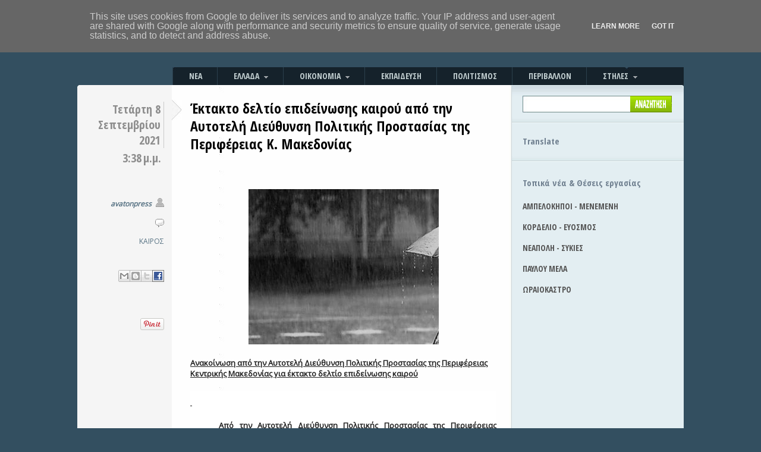

--- FILE ---
content_type: text/html; charset=UTF-8
request_url: https://www.avatonpress.gr/2021/09/blog-post_20.html
body_size: 31672
content:
<!DOCTYPE html>
<html dir='ltr' xmlns='http://www.w3.org/1999/xhtml' xmlns:b='http://www.google.com/2005/gml/b' xmlns:data='http://www.google.com/2005/gml/data' xmlns:expr='http://www.google.com/2005/gml/expr' xmlns:fb='https://www.facebook.com/2008/fbml'>
<!--::::::::::: Block1: Output post meta keywords <b:if cond='data:blog.pageType == &quot;item&quot;'> <b:section id='meta1' showaddelement='no'> <b:widget id='Blog2' locked='no' type='Blog'> <b:includable id='nextprev'/> <b:includable id='backlinks' var='post'/> <b:includable id='post' var='post' /> <b:includable id='status-message'/> <b:includable id='comment-form' var='post'/> <b:includable id='backlinkDeleteIcon' var='backlink'/> <b:includable id='postQuickEdit' var='post'/> <b:includable id='commentDeleteIcon' var='comment'/> <b:includable id='feedLinks'/> <b:includable id='feedLinksBody' var='links'/> <b:includable id='comments' var='post'/> <b:includable id='main' var='top'> <b:loop values='data:posts' var='post'> <b:if cond='data:post.labels'> &lt;meta name=&quot;keywords&quot; content=&quot;<b:loop values='data:post.labels' var='label'><data:label.name/><b:if cond='data:label.isLast != &quot;true&quot;'>,</b:if></b:loop>&quot; /&gt; &lt;meta name='description' content=&quot;Ημερομηνία: <data:post.dateHeader/>, Ώρα: <data:post.timestamp/>, Τοποθεσία: <b:loop values='data:post.labels' var='label'><data:label.name/><b:if cond='data:label.isLast != &quot;true&quot;'> - </b:if></b:loop>&quot;/&gt; </b:if> </b:loop> </b:includable> </b:widget> </b:section> </b:if> ::::::::::: Block1 END -->
<head prefix='og: http://ogp.me/ns# fb: http://ogp.me/ns/fb# article: http://ogp.me/ns/article#'>
<link href='https://www.blogger.com/static/v1/widgets/2944754296-widget_css_bundle.css' rel='stylesheet' type='text/css'/>
<!-- must include(called) here to output other head sub elements -->
<meta content='text/html; charset=UTF-8' http-equiv='Content-Type'/>
<meta content='blogger' name='generator'/>
<link href='https://www.avatonpress.gr/favicon.ico' rel='icon' type='image/x-icon'/>
<link href='https://www.avatonpress.gr/2021/09/blog-post_20.html' rel='canonical'/>
<link rel="alternate" type="application/atom+xml" title="Avatonpress - Atom" href="https://www.avatonpress.gr/feeds/posts/default" />
<link rel="alternate" type="application/rss+xml" title="Avatonpress - RSS" href="https://www.avatonpress.gr/feeds/posts/default?alt=rss" />
<link rel="service.post" type="application/atom+xml" title="Avatonpress - Atom" href="https://www.blogger.com/feeds/2510938188368086216/posts/default" />

<link rel="alternate" type="application/atom+xml" title="Avatonpress - Atom" href="https://www.avatonpress.gr/feeds/2806943618467030099/comments/default" />
<!--Can't find substitution for tag [blog.ieCssRetrofitLinks]-->
<link href='https://blogger.googleusercontent.com/img/b/R29vZ2xl/AVvXsEisEthw7ItaLN-otDLcC8uffbusisGmuQIxd9EjF34cGZY8-1j4oPKsRUUPfLG7QID1C1blBS5yPydc_cjKiVZzeSvwjEIKPOtgJU70eAL1PTGe5BVt2za_z_A9K0lGR_QIdNN2d37XyMI/s320/720_215623_091b83f697-949a6abef72deef4+%25282%2529.jpg' rel='image_src'/>
<meta content='https://www.avatonpress.gr/2021/09/blog-post_20.html' property='og:url'/>
<meta content='Έκτακτο δελτίο επιδείνωσης καιρού από την Αυτοτελή Διεύθυνση Πολιτικής Προστασίας της Περιφέρειας Κ. Μακεδονίας' property='og:title'/>
<meta content='  Ανακοίνωση από την Αυτοτελή Διεύθυνση Πολιτικής Προστασίας  της Περιφέρειας Κεντρικής Μακεδονίας  για έκτακτο δελτίο επιδείνωσης καιρού   ...' property='og:description'/>
<meta content='https://blogger.googleusercontent.com/img/b/R29vZ2xl/AVvXsEisEthw7ItaLN-otDLcC8uffbusisGmuQIxd9EjF34cGZY8-1j4oPKsRUUPfLG7QID1C1blBS5yPydc_cjKiVZzeSvwjEIKPOtgJU70eAL1PTGe5BVt2za_z_A9K0lGR_QIdNN2d37XyMI/w1200-h630-p-k-no-nu/720_215623_091b83f697-949a6abef72deef4+%25282%2529.jpg' property='og:image'/>
<!--::::::::::: Block2: Output Index Title,keywords,decription and Post Title,description -->
<!-- Post/Archive Page -->
<title>Avatonpress: Έκτακτο δελτίο επιδείνωσης καιρού από την Αυτοτελή Διεύθυνση Πολιτικής Προστασίας της Περιφέρειας Κ. Μακεδονίας</title>
<!-- meta name='description' expr:content='data:blog.pageName' /-->
<!-- Index Page -->
<!--::::::::::: Block2 END -->
<meta content='Avatonpress: Έκτακτο δελτίο επιδείνωσης καιρού από την Αυτοτελή Διεύθυνση Πολιτικής Προστασίας της Περιφέρειας Κ. Μακεδονίας' property='og:title'/>
<meta content='https://www.avatonpress.gr/2021/09/blog-post_20.html' property='og:url'/>
<meta content='Avatonpress' property='og:site_name'/>
<meta content='345074432259788' property='fb:app_id'/>
<meta content='100003274613765' property='fb:admins'/>
<meta content='http://www.facebook.com/avatonpress' property='article:author'/>
<meta content='article' property='og:type'/>
<link href="//fonts.googleapis.com/css?family=Open+Sans&amp;subset=latin,greek" rel="stylesheet" type="text/css">
<link href="//fonts.googleapis.com/css?family=Open+Sans+Condensed:700&amp;subset=latin,greek" rel="stylesheet" type="text/css">
<script src="//connect.facebook.net/el_GR/all.js#xfbml=1&amp;appId=1437612026492926" type="text/javascript"> </script>
<script src="//ajax.googleapis.com/ajax/libs/jquery/1.9.1/jquery.min.js" type="text/javascript"></script>
<style id='page-skin-1' type='text/css'><!--
/* hide navigation bar */
#navbar-iframe {
display: none !important;
}
html, body {
font-family: 'Open Sans', sans-serif;
font-size: 12px;
border: 0;
color: #404040;
padding-bottom: 30px;
}
body {
background: #334F60;
}
body, img, p, h1, h2, h3, h4, h5, ul, ol, li, form, blockquote {
margin: 0;
padding: 0;
}
p {
line-height: 18px;
}
p, h1, h2, h3, h4, h5, ul, ol, blockquote p {
padding: 10px 0;
}
ul, ol {
list-style: none;
}
small {
font-size: 11px;
}
code {
background: #FFFFC1;
}
a {
color: #CE1433;
text-decoration: none;
}
a:hover {
text-decoration: none;
}
a img {
border: none;
}
/* Align (used for images) */
.aligncenter {
margin: 5px auto 5px auto;
display: block;
}
.alignleft {
margin: 14px 15px 10px 0;
float: left;
}
.alignright {
margin: 14px 0px 10px 15px;
float: right;
}
/* Wrap */
.wrap {
width: 100%;
}
.left-col {
float: left;
}
.right-col {
float: right;
}
.postBody {
font-size:13px;
color: #000;
}
.postBody span {
font-size:13px !important;
font-family: 'Open Sans', sans-serif !important;
color: #202020 !important;
}
/* Youtube feed */
#youtube_list h2 {
margin-left: 18px;
font-weight: bold;
font-size: 14px;
font-family: 'Open Sans Condensed';
}
h4#player_titlec {
margin-bottom: 0px;
}
#playerContainer {
}
#weeknews {
width: 250px;
margin-left: 18px;
/* height: 500px; */
/* overflow : auto; */
}
#weeknews a.more-link {
font-weight: bold;
}
#weeknews a.more-link:hover {
text-decoration: underline;
}
ul.weeknews
{
padding:0;
margin: 0;
list-style: none;
}
ul.weeknews li {
/* cursor: pointer; */
clear: both;
border-top-style: dotted;
border-top-width: 1px;
border-top-color: #999;
padding: 6px 0 20px 0;
}
ul.weeknews li.first img {
width:250px;
cursor: pointer;
margin-right: 10px;
padding-bottom: 5px;
}
ul.weeknews li img {
width:130px;
cursor: pointer;
float: left;
margin-right: 10px;
margin-bottom: 6px;
margin-top: 10px;
}
ul.weeknews li div.date {
color: #404040;
}
#recent {
width: 250px;
margin-left: 18px;
}
ul.recent
{
padding:0;
margin: 0;
list-style: none;
}
ul.recent li {
/* cursor: pointer; */
clear: both;
/*
border-top-style: dotted;
border-top-width: 1px;
border-top-color: #999;
*/
padding: 6px 0 25px 0;
}
ul.recent li img {
width:250px;
cursor: pointer;
margin-right: 20px;
}
ul.recent li h4.titlec a {
color: black;
}
span.recent_tag {
color: black;
}
#videos {
width: 250px;
margin-left: 18px;
/* height: 500px; */
/* overflow : auto; */
}
#youtube_list a.more-link {
font-weight: bold;
}
#youtube_list a.more-link:hover {
text-decoration: underline;
}
ul.videos
{
padding:0;
margin: 0;
list-style: none;
}
ul.videos li {
/* cursor: pointer; */
clear: both;
border-top-style: dotted;
border-top-width: 1px;
border-top-color: #999;
padding: 6px 0 7px 0;
}
ul.videos li.first img {
width:250px;
cursor: pointer;
margin-right: 10px;
}
ul.videos li img {
width:130px;
cursor: pointer;
float: left;
margin-right: 10px;
margin-bottom: 6px;
margin-top: 10px;
}
#allvideos {
width:520px;
margin-top: 10px;
/* overflow : auto; */
}
#allvideos ul.allvideos
{
padding:0;
margin: 0;
list-style: none;
}
#allvideos ul.allvideos li {
list-style: none;
float: left;
width:520px;
/* cursor: pointer; */
border-top-style: dotted;
border-top-width: 1px;
border-top-color: #999;
padding: 6px 0 7px 0;
margin-left:0px;
}
#allvideos ul.allvideos li img {
float: left;
width:auto !important;
max-width: 200px;
max-height: 200px;
cursor: pointer;
margin-right: 10px;
margin-bottom: 6px;
}
#allvideos h4.titlec a {
font-weight: bold;
font-size: 16px;
font-family: 'Open Sans Condensed';
color: #000;
}
#photos_list, #youtube_list {
/* width: 270px; */
clear:both;
}
#photos_list h2 {
margin-left: 18px;
font-weight: bold;
font-size: 14px;
font-family: 'Open Sans Condensed';
}
#photos {
margin-left: 18px;
width: 250px;
/* height: 500px; */
/* overflow : auto; */
}
#photos_list a.more-link {
font-weight: bold;
clear:both;
}
#photos_list a.more-link:hover {
text-decoration: underline;
}
#allphotos {
width:520px;
margin-top: 10px;
/* overflow : auto; */
}
#allphotos ul.allphotos
{
padding:0;
margin: 0;
list-style: none;
}
#allphotos ul.allphotos li {
list-style: none;
float: left;
width:520px;
/* cursor: pointer; */
border-top-style: dotted;
border-top-width: 1px;
border-top-color: #999;
padding: 6px 0 7px 0;
margin-left:0px;
}
#allphotos ul.allphotos li img {
float:left;
width:auto !important;
max-width: 500px;
max-height: 500px;
cursor: pointer;
margin-right: 10px;
margin-bottom: 6px;
}
ul.photos
{
padding:0;
margin: 0;
list-style: none;
}
ul.photos li {
/* cursor: pointer; */
clear: both;
border-top-style: dotted;
border-top-width: 1px;
border-top-color: #999;
padding: 6px 0 7px 0;
}
ul.photos li.first img {
width:250px;
cursor: pointer;
margin-right: 10px;
}
ul.photos li img {
width:130px;
cursor: pointer;
float: left;
margin-right: 10px;
margin-bottom: 6px;
margin-top: 10px;
}
h4.titlec a {
color:#404040;
}
#allphotos h4.titlec a {
color: #000;
font-size: 16px;
font-family: 'Open Sans Condensed';
}
h4.titlec a:hover {
color: #1A86DF; /* #CE1433; */
}
li h4 {
margin-top: 0px;
margin-bottom: 0px;
}
.titlec, .description {
font-size: 12px;
}
.description {
margin-top: 0px;
}
img.grayscale {
filter: url("data:image/svg+xml;utf8,<svg xmlns=\'http://www.w3.org/2000/svg\'><filter id=\'grayscale\'><feColorMatrix type=\'matrix\' values=\'0.3333 0.3333 0.3333 0 0 0.3333 0.3333 0.3333 0 0 0.3333 0.3333 0.3333 0 0 0 0 0 1 0\'/></filter></svg>#grayscale"); /* Firefox 3.5+, IE10 */
filter: gray; /* IE6-9 */
-webkit-filter: grayscale(100%); /* Chrome 19+ & Safari 6+ */
-webkit-transition: all .6s ease; /* Fade to color for Chrome and Safari */
-webkit-backface-visibility: hidden; /* Fix for transition flickering */
}
img.grayscale:hover {
filter: none;
-webkit-filter: grayscale(0%);
}
svg {
background:url(//4.bp.blogspot.com/-IzPWLqY4gJ0/T01CPzNb1KI/AAAAAAAACgA/_8uyj68QhFE/s400/a2cf7051-5952-4b39-aca3-4481976cb242.jpg);
}
svg image {
transition: all .6s ease;
}
svg image:hover {
opacity: 0;
}
/* Container */
#container {
width: 1020px; /* 940 */
margin: 0 auto;
background: url(https://lh3.googleusercontent.com/blogger_img_proxy/AEn0k_uBn4ybjT4mcjavJmHFoSuX2seANkj2CTgnpi5i_CkFqE8EbOYmioZyiMsayLbNobhp20YcNUKAa2z8c6-8ADOJouBvg0bLqelpd0ipWLbks6Zz3_RoovtuI5nTXW7YWwW_=s0-d) no-repeat 0 143px;  /* top.gif */
}
/* Header */
#header {
width: 100%;
height: 108px;
}
#header h1 {
padding: 30px 0 0 20px;
}
/* Main Menu */
#menu {
width: 100%;
height: 35px;
margin-bottom: 4px;
}
#menu ul ul {
display: none;
}
#menu ul li:hover > ul {
display: block;
}
#menu ul ul {
width: auto;
height: auto;
margin-left: 0px;
background: #15222B;
/* url(http://farm9.staticflickr.com/8230/8515349781_7c9326e9d6_b.jpg) repeat-x 0 bottom; */
padding: 0;
position: absolute; top: 100%;
z-index: 2000;
}
#menu ul ul li {
float: none;
/*
border-top: 1px solid #6b727c;
border-bottom: 1px solid #575f6a;
*/
display: block;
position: relative;
}
#menu ul ul li a {
background: #15222B;
position: relative;
}
#menu ul ul li.current_page_item a {
background: #15222B;
color: #FFF;
}
#menu ul ul li.current_page_item a:hover {
color: #FFF;
}
#menu ul ul li a span {
position: relative;
}
#menu ul ul li.current_page_item a span {
background: #15222B;
}
#menu ul li a span img {
margin-left: 5px;
opacity: 0.6;
}
#menu ul li a span img:hover {
opacity: 1;
}
#menu ul {
width: 860px; /*764*/
height: 35px;
margin-left: 160px;
padding: 0;
background: url(https://lh3.googleusercontent.com/blogger_img_proxy/AEn0k_uxjcmA9Wq98w6tXFxfgbS6iN0B3o4qar4_BH1XhYXHo86aRCoyNJFLt-FP1D8L0fWsfiBwGGaC5-cWm9O3y3QvPC3Dkx6V-VETxm-buwiUfb05bbN459JaJvuwQc3UOss=s0-d) repeat-x 0 bottom; /* menu_bg */
position: relative;
display: inline-table;
}
#menu ul:after {
content: ""; clear: both; display: block;
}
#menu ul li {
line-height: 30px;
display: inline;
font-weight: bold;
text-transform: uppercase;
font-family: 'Open Sans Condensed';
font-size: 14px;
float: left;
}
#menu ul li a {
display: block;
float: left;
margin-top: 5px;
padding: 0 25px 0 0;
color: #C0CDCF;
border-left: #2B404D 1px solid;
}
#menu ul li a:hover {
color: #fff;
cursor: pointer;
}
#menu ul li a span {
display: block;
float: left;
height: 30px;
padding: 0 0 0 27px;
}
/* Main Menu - Current Page Item */
#menu ul li.current_page_item {
line-height: 35px;
}
#menu ul li.current_page_item a {
background: url(https://lh3.googleusercontent.com/blogger_img_proxy/AEn0k_vGZGwgA72c5DoUN2mxrED3CjN6xtvsn1D6Z4hU9Fr8jFZLckC3ykSo38ZXwrqmyKqpv04fwxIl_Lro83wpoQUxoqld7lfHrsZaU6zompT2g88778fiXGZu6Qx_qVypbw=s0-d) no-repeat right top; /* menu_button.gif */
margin-top: 0;
color: #1A272E;
border: 0;
}
#menu ul li.current_page_item a:hover {
color: #1A272E;
}
#menu ul li.current_page_item a span {
background: url(https://lh3.googleusercontent.com/blogger_img_proxy/AEn0k_vGZGwgA72c5DoUN2mxrED3CjN6xtvsn1D6Z4hU9Fr8jFZLckC3ykSo38ZXwrqmyKqpv04fwxIl_Lro83wpoQUxoqld7lfHrsZaU6zompT2g88778fiXGZu6Qx_qVypbw=s0-d) no-repeat left top; /* menu_button.gif */
height: 35px;
}
/* Main Menu - extra */
#menu ul li.first a {
border: 0;
}
#menu ul li.current_page_item a {
margin-right: -1px;
position: relative;
}
/* Content Area - Content and Sidebar */
.background {
background: #F5F5F5 url(https://lh3.googleusercontent.com/blogger_img_proxy/AEn0k_u-Fm7W8tInTVGlU5_xNVq4nwq3-p3kwwUUbA2ndPhifaAAhsrdXO1dfFv66WbCziSePgH6AFIgVAIfV8NYRKGF-Hkg87hwz0K4L8PNdkD15ZycZ9Aeh4qnpWODLs9UHuI9=s0-d) repeat-y right top; /* content_bg.gif */
}
/* Content */
#content {
width: 731px; /*651*/
}
h2.arh {
width: 520px; /* 460 */
margin-left: 160px;
margin-top: 12px;
margin-bottom: 10px;
padding: 10px 15px;
font-size: 20px;
background: #FFF0D4;
border-bottom: #D7D7D7 1px solid;
border-top: #D7D7D7 1px solid;
line-height: 25px;
}
/* Post */
.thumbnailimg {
padding: 0 0 10px 0;
}
.imgthumb {
max-height: 335px;
height: expression(this.height > 100 ? "335px" : true);
}
/*
.post:first-child .thumbfloat
{
float:none;
display:block;
}
.post:first-child .thumbfloat img
{
width:auto !important;
max-width: 515px;
max-height: 400px;
}
*/
.thumbfloat {
clear: left;
float: left;
padding-right: 15px;
}
.post-share-buttons {
display:block;
margin-bottom: 10px;
}
#pageshare a.sb-facebook {
background-position:-60px -20px !important;
}
.post {
width: 100%;
clear: both;
padding: 10px 0;
border-bottom: #CBCBCB 1px solid;
background: url(https://lh3.googleusercontent.com/blogger_img_proxy/AEn0k_v3OALKJQi7doOnSN9G1ZRyM2-aFN_x2fureFN5nwFM2zjjuyNDh5YM9QB7AYbD_dy0tMS27XMAsiStnyuya7At-DqLaLdyrDegg9aXeBD_E_lGn1MOFgpA_mmxfNyUErkt=s0-d) no-repeat 159px 21px; /* post_element.gif */
}
.summary-timestamp {
font-size: 14px;
font-weight: bold;
padding-top: 10px;
padding-bottom: 10px;
}
.more-link {
float: left;
padding: 10px 0;
}
.error, .page {
border: 0;
}
/* Post Content */
.post-content {
width: 515px; /* 440px */
margin-right: 26px;
margin-bottom: 10px;
display: inline;
}
.post-content a.more-link {
color:#CE1433;
}
.post-content a {
font-weight: bold;
color: #003399;
}
.post-content a:hover {
text-decoration: underline;
}
/* Post Content Headings */
.post-content h2 {
font-family: 'Open Sans Condensed';
font-size: 24px; /* 28px; */
line-height: 30px;
margin-bottom: 13px;
}
.post-content h2 a {
color: #000; /* #404040; */
}
.post-content h2 a:hover {
text-decoration: underline;
}
.post-content h3 {
font-family: 'Open Sans Condensed';
font-size: 14px;
padding: 5px 0;
}
/* Post Content Lists and Blockquote */
.post-content ol, .post-content ul {
line-height: 20px;
}
.post-content ul {
padding-left: 30px;
}
.post-content ul li {
list-style: circle;
padding: 3px 0;
}
.post-content ol {
padding-left: 37px;
}
.post-content ol li {
list-style: decimal;
padding: 3px 0;
}
.post-content blockquote {
border-left:2px solid #777777;
color:#777777;
font-style:italic;
margin:5px auto 15px;
padding:0px 10px;
width:85%;
}
/* Post Content Images*/
/*
.post-content img {
padding: 5px;
background: #1A272E;
}
*/
/* Post Content (read more) */
.post-content span.read_more {
padding: 5px 0 10px 0;
display: block;
float: left;
font-size: 13px;
}
.post-content a span.read_more {
color: #1A86DF;
text-decoration: underline ;
}
.post-content a:hover span.read_more {
text-decoration: none;
}
/* Post Meta */
.post-meta {
width: 140px;
margin-left: 6px;
text-align: right;
display: inline;
padding-top: 11px;
}
.post-meta a {
color: #587384;
}
.post-meta a:hover {
text-decoration: underline;
}
/* Post Meta Date */
.post-meta h3 {
font-family: 'Open Sans Condensed';
padding: 3px 0;
margin-bottom: 23px;
}
.post-meta h3 span.day {
display: block;
float: right;
line-height: 26px; /*26*/
font-size: 20px; /*35*/
border-right: #CBCBCB 1px solid;
padding-right: 5px;
color: #8D8D8D;
}
.post-meta h3 span.month, .post-meta h3 span.year {
color: #666666;
width: 40px;
}
.post-meta h3 span.month {
display: block;
float: right;
font-size: 16px;
line-height: 14px;
padding-left: 4px;
text-align: center;
text-transform: uppercase;
}
.post-meta h3 span.year {
font-size: 14px;
display: block;
}
.post-meta h3 span.summary-timestamp {
display: block;
float: right;
font-family: 'Open Sans Condensed';
color: #8D8D8D;
font-size: 20px;
padding: 3px 0;
padding-right: 5px;
margin-bottom: 23px;
}
/* Post Meta Author and Comments */
.post-meta h4 {
font-size: 12px;
padding: 3px 21px 3px 0;
color: #666666;
}
.post-meta h4.author {
background: url(https://lh3.googleusercontent.com/blogger_img_proxy/AEn0k_v00siBSZbrZ5Z_Bp6zkgjQyDmUcNZDVVYUi9UX7aHtYOKSkPgz4EenqlLrdW65nnd97F6ernzK2bDWdJmQhg0CxNkvN6WSkgHde7Iwr7uXRbhriu4fHA1pxeZomlatS31KK7i2DlLUDJsEaWyD7DRWfoA=s0-d) no-repeat right 2px; /* icon_author.gif */
font-style: italic;
}
.post-meta h4.comments {
background: url(https://lh3.googleusercontent.com/blogger_img_proxy/AEn0k_tvBl1dgH5tbASI99wx0qEuLdi6zbTt5B_C8Mwc064PfPFWkW6Nu0B_jOPYz3pr5BDmdWvElNJVyG_enhi1wGR_1ZuUhSoXYi3x0mXxW5ZpGlSqXmFgxNTjjaM3n2_eQ2JBw2cicU8yYN383OtcGOhliLVD=s0-d) no-repeat right 4px; /* icon_comment.gif */
}
.post-meta h4.comments a {
color: #666666;
}
.post-content #nrelate_related_0 {
margin-left: 0px;
}
#nrelate_related_0 {
margin-left: 190px;
}
#nrelate_related_0 .nr_title {
padding-top: 40px;
}
#nrelate_related_0 .nr_post_title {
color: #404040;
}
#nrelate_related_0 img.nrelate_logo {
display: none;
}
/* More Entries */
.more_posts {
width: 400px;
clear: both;
margin-left: 190px;
padding: 5px 0 6px 0;
}
.more_posts h2 {
font-family: 'Open Sans Condensed';
font-size: 20px;
}
.more_posts h2 a {
color: #404040;
}
.more_posts h2 a:hover {
color: #1A86DF;
}
/* Comments (single.php and comments.php) */
h3#comments, h3.lc {
font-size: 18px;
border-bottom: #D7D7D7 2px solid;
}
h3.lc {
padding-top: 20px;
}
.comments_wrap {
margin: 20px 0 0px 0px;
clear: both;
padding-bottom: 5px;
border-bottom: #D7D7D7 1px dotted;
}
.comments_wrap img {
background: none;
padding: 1px;
}
.comments_wrap .left {
width: 46px;
padding-top: 2px;
float: left;
}
.comments_wrap .left img {
border: #D7D7D7 1px solid;
padding: 1px !important;
}
.comments_wrap .right {
margin-left: 55px;
}
.comments_wrap .right h4 {
font-size: 11px !important;
text-transform: none;
padding: 0;
font-weight: normal;
}
.comments_wrap .right h4 b {
font-size: 12px !important;
}
.comments_wrap .right h4 a {
text-decoration: none;
}
.comments_wrap .right h4 a:hover {
text-decoration: underline;
}
/* Comments (form) */
#content form {
margin: 20px 0 30px 10px;
}
#content form label {
display: block;
margin: 10px 0;
font-size: 12px;
}
#content form label input {
padding: 3px;
width: 180px;
font-size: 12px;
}
#content textarea {
margin-bottom: 10px;
display: block;
padding: 3px;
font-size: 12px;
}
#content form input {
margin-top: 5px;
}
.lc_logged {
padding: 0;
margin-top: -10px;
}
/* Sidebar */
#sidebar {
width: 289px;
}
#sidebar h2 {
font-family: 'Open Sans Condensed';
font-size: 15px;
/* color: #4A8393; */
/* text-transform: uppercase; */
color: slategrey;
padding-top: 30px;
}
#sidebar #Translate1 h2{
margin-left: 18px;
}
#Translate1 {
padding-bottom: 5px;
}
#sidebar #google_translate_element {
margin-left: 18px;
}
#sidebar #weather {
margin-left: 18px;
}
#sidebar #Label1 {
line-height: 30px;
font-weight: bold;
font-size: 14px;
font-family: 'Open Sans Condensed';
}
#sidebar #Label1 a {
color: #16222b;
}
#sidebar #Label1 a.item_page {
color: #555;
}
#sidebar #Label1 ul {
margin-left: 18px;
}
#sidebar #Label1 a:hover {
color: #1A86DF; /* #CE1433; */
}
#sidebar #Label1 li {
margin-bottom: 5px;
}
#sidebar #Label1 li span {
display: block;
background: black;
color: white;
width: 172px;
margin-left: -20px;
padding-left: 15px;
}
#sidebar #Label1 h2{
margin-left: 18px;
padding-bottom: 0px;
}
#sidebar #et3live h2 {
margin-left: 18px;
}
#sidebar #et3live a {
margin-left: 18px;
}
#sidebar #et3live a.et3link,
{
font-weight: bold;
display:block;
padding-top: 5px;
padding-bottom: 20px;
color: #16222b;
}
#sidebar #et3live a:hover,
{
color: #1A86DF;
}
#sidebar #ertlive h2 {
margin-left: 18px;
}
#sidebar #ertlive a,
#sidebar #casino a
{
margin-left: 18px;
}
#sidebar #ertlive a.ertlink,
#sidebar #casino a.casinolink
{
font-weight: bold;
display:block;
padding-top: 5px;
padding-bottom: 20px;
color: #16222b;
}
#sidebar #ertlive a:hover,
#sidebar #casino a:hover
{
color: #1A86DF;
}
#sidebar #casinoimg
{
padding-top: 22px;
padding-left: 18px;
}
#sidebar #voulilive h2 {
margin-left: 18px;
}
#sidebar #voulilive a {
margin-left: 18px;
}
#sidebar #voulilive a.voulilink {
font-weight: bold;
display:block;
padding-top: 5px;
padding-bottom: 20px;
color: #16222b;
}
#sidebar #voulilive a:hover {
color: #1A86DF;
}
#sidebar #frontpages h2 {
margin-left: 18px;
display: none;
}
#sidebar #frontpages a {
margin-left: 18px;
}
#sidebar #education {
line-height: 30px;
font-weight: bold;
font-size: 14px;
font-family: 'Open Sans Condensed';
}
#sidebar #education a {
color: #16222b;
}
#sidebar #education a#suggest {
color: #16222b; /* #CE1433; */
}
#sidebar #education ul {
margin-left: 18px;
}
#sidebar #education a:hover {
color: #1A86DF;
}
#sidebar #education a#suggest:hover {
color: #1A86DF;
/* text-decoration: underline; */
}
#sidebar #education li {
margin-bottom: 5px;
}
#sidebar #education h2{
margin-left: 18px;
padding-bottom: 0px;
}
/* Sidebar Search */
#search {
width: 100%;
height: 57px;
background: url(https://lh3.googleusercontent.com/blogger_img_proxy/AEn0k_sYo_NDohPMKkqZRBMEehmp_SH9CAAgqq36-aymP-Lfht7mt0j2T7ME87oCRzXKNrHEtqUuwiVZXLbMDOfHSAQVr0xKJdW6zI0NkybXNaJE1ho555fUW10snEgnq4KNBw=s0-d) no-repeat 0 0; /* search_block_bg.gif */
height: 50px;
}
#search form {
padding: 14px 0 0 18px;
}
#search form div {
width: 251px;
height: 28px;
background: url(https://lh3.googleusercontent.com/blogger_img_proxy/AEn0k_uy-mQCw2Ur9ai5XOI7BGtLjAByQdWkqsoAon_LlP1EYiZhDKNJVtCZxHBcuwwCgu_38Lf7RtvHKaxKetZ0zpNpYXxoCMfiIMKohxl5K3cvi9YGRfzbMKRlilj2SVGtMEPA=s0-d) no-repeat 0 0; /* search_field.gif */
position: relative;
}
#search form input.search_box {
width: 175px;
border: 0;
position: absolute;
left: 5px;
top: 5px;
padding-top: 2px;
background: transparent;
font-size: 11px;
font-weight: bold;
outline: none;
}
#search form input.submit {
position: absolute;
right: 0;
}
/* Sidebar Block */
#sidebar .block {
padding: 14px 4px 14px 14px;
background: url(https://lh3.googleusercontent.com/blogger_img_proxy/AEn0k_v-mRssj8x-H3YZCo1IN5TJGXhBx0HxDpuqE569RwI2ELXcix3JTUa64eoj9b7Zj2pHLeBWJ16PEBfjut2FwHjBaRPFWoBtvhtnGCxEPk_tPWd0v_vT_p6q03kRIs8gfIbr=s0-d) repeat-x 0 0; /* sidebar_block_top.gif */
}
#sidebar .block a {
color: #3F6069;
}
#sidebar .block a:hover {
color: #131A1C;
}
#sidebar .block ul {
width: 100%;
padding: 1px 0 8px 0;
}
/* Sidebar Inside Block */
#sidebar_in .block ul li {
font-weight: bold;
border-bottom: #BDCCD1 1px solid;
line-height: 20px;
padding: 4px 0 4px 21px;
background: url(https://lh3.googleusercontent.com/blogger_img_proxy/AEn0k_tOszBGvq7rKu4BchAF-fvLMa9jTb-KWkAEZFxm4yfFQideXZ5i8gjLBkcDOarENFNbFgWm5X1Exf9Xh2L3dMNEqICcOsP-f7Dl94edAUJazEM_3272RFR0X_xbPlnrgVwH=s0-d) no-repeat 5px 11px; /* circle.gif */
margin-right: 10px;
}
#sidebar_in .block ul li ul li {
border: 0;
}
/* Sidebar Special List */
#sidebar .categories ul, #sidebar .blogroll ul, #sidebar .widget_categories ul, #sidebar .widget_links ul {
background: url(https://lh3.googleusercontent.com/blogger_img_proxy/AEn0k_tdcNvLs1bixpD4YRYKkafb_FXsvzYo9OFTyLJ7-F1NHNM-rhoQBhYYM4GT7YJIJprBapWJfQJ-djX-T08dPin7-Y-7eUiHccX-admOXCOss0orAup-24en1LBFbub_EA=s0-d) no-repeat 0 0; /* sidebar_ul_lines.gif */
margin-top: 3px;
}
#sidebar .categories ul li, #sidebar .blogroll ul li, #sidebar .widget_categories ul li, #sidebar .widget_links ul li {
width: 104px;
float: left;
margin-right: 10px;
display: inline;
}
#sidebar .categories ul li, #sidebar .widget_categories ul li {
background: url(https://lh3.googleusercontent.com/blogger_img_proxy/AEn0k_unlMVFnxTY2BwANXlJBWbwi3tJ_omppVBJPWZwd8ZfLfueghp6q3WRHSNcRs1qrm_xRImDLBcM4HRZ4A9ggb6xqey2el7zsaXxaD8kZum1oNm26v9_8p_bY-vDU6-DkEgFZu3AaUJKXy6qV-5flEIt6LaZ=s0-d) no-repeat 0 6px; /* icon_folder.gif */
}
#sidebar .blogroll ul li, #sidebar .widget_links ul li {
background: url(https://lh3.googleusercontent.com/blogger_img_proxy/AEn0k_tOszBGvq7rKu4BchAF-fvLMa9jTb-KWkAEZFxm4yfFQideXZ5i8gjLBkcDOarENFNbFgWm5X1Exf9Xh2L3dMNEqICcOsP-f7Dl94edAUJazEM_3272RFR0X_xbPlnrgVwH=s0-d) no-repeat 5px 11px; /* circle.gif */
font-size: 11px;
}
/* Sidebar Flickr */
#sidebar .flickr h2 span {
color: #0061D8;
}
#sidebar .flickr h2 span span {
color: #FF1183;
}
#sidebar .flickr .wrap {
padding-top: 5px;
margin-left: -10px;
position: relative;
}
#sidebar .flickr li {
float: left;
margin-left: 10px;
display: inline;
margin-bottom: 10px;
}
#sidebar .flickr img {
float: left;
margin-left: 5px;
display: inline;
margin-bottom: 5px;
display: block;
padding: 4px;
background: #fff;
border: #BFCACE 1px solid;
}
/* Sidebar Adverts */
#sidebar .adverts {
width: 285px;
padding: 15px 0 10px 4px;
background: url(https://lh3.googleusercontent.com/blogger_img_proxy/AEn0k_v-mRssj8x-H3YZCo1IN5TJGXhBx0HxDpuqE569RwI2ELXcix3JTUa64eoj9b7Zj2pHLeBWJ16PEBfjut2FwHjBaRPFWoBtvhtnGCxEPk_tPWd0v_vT_p6q03kRIs8gfIbr=s0-d) repeat-x 0 0; /* sidebar_block_top.gif */
}
#sidebar .adverts ul {
padding: 0;
}
#sidebar .adverts ul li {
float: left;
margin-left: 18px;
margin-top: 10px;
display: inline;
}
#sidebar .adverts img {
display: block;
}
#sidebar .widget {
background: url(https://lh3.googleusercontent.com/blogger_img_proxy/AEn0k_v-mRssj8x-H3YZCo1IN5TJGXhBx0HxDpuqE569RwI2ELXcix3JTUa64eoj9b7Zj2pHLeBWJ16PEBfjut2FwHjBaRPFWoBtvhtnGCxEPk_tPWd0v_vT_p6q03kRIs8gfIbr=s0-d) repeat-x 0 0;
}
/* Widget (calendar) */
#wp-calendar {
width: 95%;
padding: 0 0 0px 0;
margin-bottom: 15px;
}
#wp-calendar caption {
padding: 10px;
}
#wp-calendar th, #wp-calendar td {
padding: 5px;
text-align: center;
background: #C0DBE2;
}
#wp-calendar td {
background: transparent;
}
#wp-calendar td, table#wp-calendar th {
padding: 3px 0;
}
#wp-calendar a {
text-decoration: underline;
}
#wp-calendar a:hover {
text-decoration: none;
}
/* Widget (tag cloud) */
#tag_cloud {
padding-bottom: 20px;
}
#tag_cloud h2 {
margin-bottom: 5px;
}
/* Footer */
#footer {
width: 1020px; /* 940 */
margin: 0 auto;
background: url(https://lh3.googleusercontent.com/blogger_img_proxy/AEn0k_uZG4qUSiFepWK4dPnaL8UQ4dimZ2WNZ8MtPw3OriODl9DwhU59rDfx_ucalMH1P6SEA0w5Nf7lv5-CcqDKcl368rAYegOZz6tVSNXQa5R5ewTug_v8r8_LcSn1-sCQcWaY=s0-d); /* footer_bg.gif */
padding-top: 18px;
margin-top: -1px;
position: relative;
}
#footer a {
color: #B2D1E4;
}
#footer a:hover {
color: #318DE1;
}
#footer h2 {
font-family: 'Open Sans Condensed';
color: #6D7E87;
}
/* Footer Popular Articles */
#footer .popular {
padding-bottom: 30px;
}
#footer .left-col .wrap {
width: 726px; /*646*/
}
#footer .left-col h2 {
font-family: 'Open Sans Condensed';
width: 115px;
display: block;
float: left;
line-height: 24px;
text-align: right;
padding: 10px 35px 10px 10px;
font-size: 20px;
background: url(https://lh3.googleusercontent.com/blogger_img_proxy/AEn0k_u9dbMllTb3yB-MtBYgaud_hrIOfAsDwtOWlKrHGPeHcp9m8Ik294oQcxrryGtcomUzzbZ6YopQmE_FKQuvkNcH_hbo2DF-O9RI89bOExetDSgqQUQIlFgTx_hvNrGYqGg=s0-d) no-repeat right 18px; /* footer_element.gif */
display: inline;
}
#footer .left-col ul {
width: 521px; /*441*/
display: block;
float: left;
padding: 5px 0 15px 30px;
}
#footer .left-col ul li {
font-family: 'Open Sans Condensed';
line-height: 20px;
font-size: 16px;
padding: 6px 0 9px 0;
font-weight: bold;
background: url(https://lh3.googleusercontent.com/blogger_img_proxy/AEn0k_s-xYuGBw0BuM0DeaCpIlQE6s-Wvm1dGtvJNc_I8T1O0yuowFPhw_yJf4QS_FfwXI3Zql62simkkJpOO1DQFCoaCbGrXoh1qxcBOClBBju4BHWEJq6FoSPlDcn1wBtjA32O=s0-d) repeat-x left bottom; /* footer_line.gif */
}
/* Footer Subscribe */
span.footer_email {
margin-left: 5px;
}
span.header_email {
margin-left: 5px;
color: white;
font-weight: bold;
}
#footer #subscribe {
width: 241px;
padding: 0 30px 0 18px;
color: #B2D1E4;
}
#footer #subscribe a {
font-weight: bold;
text-decoration: underline;
}
#footer #subscribe h2 {
font-size: 16px;
}
#footer #subscribe p {
padding: 8px 0 8px 42px;
}
#footer #subscribe p.rss {
padding-top: 30px;
background: url(https://lh3.googleusercontent.com/blogger_img_proxy/AEn0k_vrc53h18T1ME2MKh4fXCKzUjjc_f9cUttUJbZkmYxAlGXw6eTr-EDUlsF4OLDrFsfTDQZFag6V6zXh2IU2E1DngCycGHnyhC515HliZ8ibGzKEaMWjLuXMxf6e87_ve6AR=s0-d) no-repeat 0; /* icon_rss.gif */
}
/* Copyright */
#copyright {
width: 100%;
clear: both;
background: #1A272E url(https://lh3.googleusercontent.com/blogger_img_proxy/AEn0k_tKbjPFmbepbQzAgBUogOqiJCvynou_kG7MXc041lBwRiPOOweTDMwLA8boRNGEwy7g30ffBlaVLQ2wa3TJcxUEi2No6SH1Vh2cM0j-FFjAbKjz3UPqwRg9IeouC85yZwFq=s0-d) no-repeat left bottom; /* bottom.gif */
border-top: #2B404D 1px solid;
font-size: 11px;
color: #677881;
padding: 5px 0;
}
#copyright .left-col {
padding-left: 15px;
}
#copyright .right-col {
padding-right: 15px;
}
#copyright .right-col img {
vertical-align: middle;
}
/* Fix */
.wrap:after,
.block ul:after {
content: ".";
display: block;
height: 0;
clear: both;
visibility: hidden;
}
/* Misc */
.fix{
clear: both;
height: 1px;
margin: -1px 0 0;
overflow: hidden
}
.fl{
float: left
}
.fr{
float: right
}
.ac{
text-align: center
}
.ar{
text-align: right
}
img.centered{
display: block;
margin-left: auto;
margin-right: auto;
}
img.alignright{
padding: 4px;
margin: 3px 0 2px 10px;
display: inline;
}
img.alignleft{
padding: 4px;
margin: 3px 10px 2px 0;
display: inline;
}
.alignleft{
float: left;
}
.alignright{
float: right;
}
/* Threaded comments */
ol.commentlist {
margin:0;
padding:0;
}
ol.commentlist li{
list-style-type:none;
}
ol.commentlist li ul.children {
padding-left:20px;
}
ol.commentlist li ul.children li{
border-top:1px dotted #D7D7D7;
border-bottom:none;
padding-top:15px;
}
/***** clearfix *****/
.clear {clear: both;height: 0;line-height: 0;}
.clearfix:after {content: ".";display: block;height: 0;clear: both;visibility: hidden;}
.clearfix {display: inline-block;}
/* Hides from IE-mac \*/
* html .clearfix {height: 1%;}
.clearfix {display: block;}
/* End hide from IE-mac */
.clearfix {height: 1%;}
.clearfix {display: block;}
/* Panel Tab/button */
.tab {
background: url(https://lh3.googleusercontent.com/blogger_img_proxy/AEn0k_sEt6TNddjGXWX7FAgWs8HFDuCGGnzUYrlPhujRWHRKCVU-U-q6UuNkagJYGNzVLjzswlx9BQCM5hR88rk7_rups7Y3j2YluMMhVUB2z9lWNmsYQSjrcSADvcL1E7Hrx7JUatZ-RMAuelMbzkEI=s0-d) repeat-x 0 0;
height: 42px;
position: relative;
top: 0;
z-index: 999;
}
.tab ul.login {
display: block;
position: relative;
float: right;
clear: right;
height: 42px;
width: auto;
font-weight: bold;
line-height: 42px;
margin: 0;
padding-top: 0;
padding-bottom: 0;
margin-bottom: 0;
right: 80px;
color: white;
font-size: 80%;
text-align: center;
}
.tab ul.login li.left {
background: url(https://lh3.googleusercontent.com/blogger_img_proxy/AEn0k_sSu7c7_YtqFGfpsChWK3PNhLkKt5cATQ14A9ji1AU7j2IBXYLPzRlEgDkwmUJQ1CW-VsAa7ArPEKTZyX-UyrRCNIafznDGdzs6ccV6yzta_VcLkthNJr5bXqf5d2_RRnISOXVyVrT9t_P8SVwV=s0-d) no-repeat left 0;
height: 42px;
width: 30px;
padding: 0;
margin: 0;
display: block;
float: left;
}
.tab ul.login li.right {
background: url(https://lh3.googleusercontent.com/blogger_img_proxy/AEn0k_uswFzYQ5-buzTvwgtJpiRpWAQtsyFGEsCuLZZsq_qXzyx0OPDrl2qA6Yp9jyflULwVyX-riRB9jLt9u05RpsMQ1xE8PjWuBKQwH1K0Ep0lRxfob45S7MU17pqC7Tz_cSquJwotAJ4bO6MVcSU=s0-d) no-repeat left 0;
height: 42px;
width: 30px;
padding: 0;
margin: 0;
display: block;
float: left;
}
.tab ul.login li {
text-align: left;
padding: 0 6px;
display: block;
float: left;
height: 42px;
background: url(https://lh3.googleusercontent.com/blogger_img_proxy/AEn0k_ut8CbsR2iKj0dq8btsZipaN3kd6hwRsF4QuSz43vdbaVCPfz1q8bzLdG3AAAAp2iSIaQeAzuT1zsTeuR50-wLMc9fdWPLiVIqO7U69eEHDQlht_AOdVnapRBYEJDT9huJPdCA-RiXj6pT21-pO=s0-d) repeat-x 0 0;
}
.tab ul.login li a {
color: #15ADFF;
}
.tab ul.login li a:hover {
color: white;
}
.tab .sep {color:#414141}
.tab a.open, .tab a.close {
height: 20px;
line-height: 20px !important;
padding-left: 30px !important;
cursor: pointer;
display: block;
width: 100px;
position: relative;
top: 11px;
}
.tab a.open {background: url(https://lh3.googleusercontent.com/blogger_img_proxy/AEn0k_sYphUxveXAEsf8OS9k-nIWMW7Exg6iDcd3jlo8I5EJZwCJgI-DX2hqRMAEwEvhnlOaIGX54zUDGEQYJUnE9Qx3KAHP8CEbjdZ-lvN0fHvKIzwYX0JmdHi_wwANZCTx5pi0JhnvGCXN9l0rTMCcwHU=s0-d) no-repeat left 0;}
.tab a.close {background: url(https://lh3.googleusercontent.com/blogger_img_proxy/AEn0k_s-zxIgHqid2jIwzM2ZXecVVRW3bfOvd2c9o4WPAUeN2HLy4f3lBOMxs9MRPMhFPyQIc3wvoBJ0Wkk2ACCqjJAic1Od7fon1iCCdUGtwFnbyY-Cepy2T9YH12d4VAMFn-9d8S5uh6RzaDfvXs6cUj8F=s0-d) no-repeat left 0;}
.tab a:hover.open {background: url(https://lh3.googleusercontent.com/blogger_img_proxy/AEn0k_u5sodsZ_FtGhybt2bKltyl0pIkYm817ovJpxSeyz8cbmS45IYHecLssNBFkQUrX5v7eCcBJSdzqg7jVOrrivLAu9zhIEoi_gWfnv1j6evuX4tlwJk5c1w-UYFjVF-jMHpbRm4XVlPxZ5jDqiXEfwo=s0-d) no-repeat left -19px;}
.tab a:hover.close {background: url(https://lh3.googleusercontent.com/blogger_img_proxy/AEn0k_s-zxIgHqid2jIwzM2ZXecVVRW3bfOvd2c9o4WPAUeN2HLy4f3lBOMxs9MRPMhFPyQIc3wvoBJ0Wkk2ACCqjJAic1Od7fon1iCCdUGtwFnbyY-Cepy2T9YH12d4VAMFn-9d8S5uh6RzaDfvXs6cUj8F=s0-d) no-repeat left -19px;}
/* sliding panel */
#toppanel {
position: absolute;   /*Panel will overlap  content */
/*position: relative;*/   /*Panel will "push" the content down */
top: 0;
width: 100%;
z-index: 999;
text-align: center;
margin-left: auto;
margin-right: auto;
}
#panel {
width: 100%;
height: 165px;
color: #BBB;
background: #272727;
overflow: hidden;
position: relative;
z-index: 3;
display: none;
}
#panel h1 {
font-size: 1.6em;
padding: 5px 0 10px;
margin: 0;
color: white;
}
#panel h2{
font-size: 1.2em;
padding: 10px 0 5px;
margin: 0;
color: white;
}
#panel p {
font-size: 1.1em;
margin: 5px 0;
padding: 0;
}
#panel a {
text-decoration: none;
color: #15ADFF;
}
#panel a:hover {
color: white;
}
#panel a-lost-pwd {
display: block;
float: left;
}
#panel .pcontent {
width: 960px;
margin: 0 auto;
padding-top: 15px;
text-align: left;
font-size: 0.85em;
}
#panel .pcontent .left {
width: 280px;
float: left;
padding: 0 15px;
border-left: 1px solid #333;
}
#panel .pcontent .right {
border-right: 1px solid #333;
}
#panel .pcontent .slider_text {
margin-left: 160px;
}
#panel .pcontent form {
margin: 0 0 10px 0;
}
#panel .pcontent label {
float: left;
padding-top: 8px;
clear: both;
width: 280px;
display: block;
}
#panel .pcontent input.field {
border: 1px #1A1A1A solid;
background: #414141;
margin-right: 5px;
margin-top: 4px;
width: 200px;
color: white;
height: 16px;
}
#panel .pcontent input:focus.field {
background: #545454;
}
/* BUTTONS */
/* Login and Register buttons */
#panel .pcontent input.bt_login,
#panel .pcontent input.bt_register {
display: block;
float: left;
clear: left;
height: 24px;
text-align: center;
cursor: pointer;
border: none;
font-weight: bold;
margin: 10px 0;
}
#panel .pcontent input.bt_login {
width: 74px;
background: transparent url(../images/bt_login.png) no-repeat 0 0;
}
#panel .pcontent input.bt_register {
width: 94px;
color: white;
background: transparent url(../images/bt_register.png) no-repeat 0 0;
}
#panel .lost-pwd {
display: block;
float:left;
clear: right;
padding: 15px 5px 0;
font-size: 0.95em;
text-decoration: underline;
}
#toTop {
width:100px;
border:1px solid #ccc;
background:#f7f7f7;
text-align:center;
padding:5px;
position:fixed; /* this is the magic */
bottom:10px; /* together with this to put the div at the bottom*/
/* margin-left: -150px; */
left:10px;
cursor:pointer;
display:none;
color:#333;
font-family:verdana;
font-size:11px;
}
#dimotikes_apofaseis div {
padding-top: 30px;
margin-left: 18px;
padding-bottom: 10px;
font-size: 13px;
}
#dimotikes_apofaseis a {
color: black;
font-weight: bold;
}
#dimotikes_apofaseis a:hover {
color: #1A86DF;
}
#dimotikes_apofaseis img {
padding-top: 10px;
}
span.new {
margin-left: 5px;
color: darkorange;
font-weight: bold;
}
/* prev / next links */
.cycle-prev, .cycle-next { position: absolute; top: 0; width: 30%; opacity: 0; filter: alpha(opacity=0); z-index: 800; height: 100%; cursor: pointer; }
.cycle-prev { left: 0;  background: url(https://lh3.googleusercontent.com/blogger_img_proxy/AEn0k_sQA7pvUI04EGVx2Nd69aGDQ7qiHAivyglZxhigJpXBSJhZW5y9dwDlpqqnBSd962_9q3xWe-JKtJdMxbhVA8R4oEKwB21thvXfSm8=s0-d) 50% 50% no-repeat;}
.cycle-next { right: 0; background: url(https://lh3.googleusercontent.com/blogger_img_proxy/AEn0k_sJ6jV7FKK--I3-Joi0or5NfRBSj4cDiFYBNymDGcIbfENNZZjLDSnp-BlMRO4wQecuv35SHvIOmJAhvvSsezupbZasXBAFU1slw8lh=s0-d) 50% 50% no-repeat;}
.cycle-prev:hover, .cycle-next:hover { opacity: .7; filter: alpha(opacity=70) }
.disabled { opacity: .5; filter:alpha(opacity=50); }
#slideshow a { display: none }
#slideshow .cycle-overlay a { display: block; color:white;}
#slideshow a.cycle-slide-active { display: block }
/* overlay */
.cycle-overlay {
position:absolute;
display:block;
bottom: 20px;
left: 30px;
margin-right: 0px;
padding:15px 10px;
background:rgba(0, 0, 0, 0.9);
/* opacity: .9; */
border-left:5px solid #008AC3;
color:#E9E9E9;
z-index: 600;
font-family:'Open Sans Condensed';
font-size: 28px;
line-height: 30px;
/* text-transform: uppercase; */
}
img.cycle-pager-active {
border: 3px solid #008AC3;
}
.cycle-pager img:hover {
cursor: pointer;
}
.promo {
margin-left: 160px;
}
.promo_middle {
margin-left: 160px;
}
#top-ad-container {
width: 440px;
height: 90px;
margin-top: -72px;
margin-right: 75px;
float: right;
}
#aggelies em, #live-music em, #ekloges14 em, #protoselida a em, #youtube_list em, #photos_list em, #filika_site em {
font-size: 26px;
font-variant: small-caps;
background-color: black;
color: white;
display: block;
text-align: left;
padding-left: 15px;
border-bottom: 3px solid yellowgreen;
}
#joobleinfo em {
font-size: 26px;
font-variant: small-caps;
background-color: yellowgreen;
color: black;
display: block;
text-align: left;
padding-left: 15px;
border-bottom: 3px solid yellowgreen;
}
#joobleinfo em:hover {
color: white;
}
#joobleinfo img#jobsearch {
float: right;
margin-right: 100px;
width: 46px;
}
#joobleinfo span {
font-weight: bold;
}
#joobleinfo cpan {
font-weight: bold;
font-size: 15px;
}
#filika_site em, #joobleinfo em {
font-size: 20px;
font-weight: bold;
}

--></style>
<script type='text/javascript'>
var thumbnail_mode = "float" ;
var classicMode = true;
var summary_noimg = 50;
var summary_img = 40;
var indent = 3;
</script>
<script type='text/javascript'>
//<![CDATA[
function stripHtmlTags(s,max){return s.replace(/<.*?>/ig, '').split(/\s+/).slice(0,max-1).join(' ')}

function getSummaryLikeWP(id) {
        return document.getElementById(id).innerHTML.split(/<!--\s*more\s*-->/)[0];
}

function getSummaryImproved(post,max){
   var re = /<.*?>/gi
   var re2 = /<br.*?>/gi
   var re3 = /(<\/{1}p>)|(<\/{1}div>)/gi
   var re4 = /(<style.*?\/{1}style>)|(<script.*?\/{1}script>)|(<table.*?\/{1}table>)|(<form.*?\/{1}form>)|(<code.*?\/{1}code>)|(<pre.*?\/{1}pre>)/gi

   post = post.replace(re4,'')
   post = post.replace(re3,'<br /> ').split(re2)

   for(var i=0; i<post.length; i++){
    post[i] = post[i].replace(re,'');
   }
 var post2 = new Array();
 for(var i in post) {
  //if(post[i]!='' && post[i]!=' ' && post[i] != '\n') post2.push(post[i]);
  if(/[a-zA-Z0-9]/.test(post[i])) post2.push(post[i]) ;

 }


 var s = "";
 var indentBlank = "";
 for(var i=0;i<indent;i++){
  indentBlank += " ";
 }
 if(post2.join('<br/>').split(' ').length < max-1 ){
   s = post2.join(indentBlank +' <br/>');
 } else {
  var i = 0;
  while(s.split(' ').length < max){
   s += indentBlank + ' ' + post2[i]+'<br/>';
   i++;
  }
 }
 return s;
}

function createSummaryAndThumb(pID, url){
 var div = document.getElementById(pID);
 var content = div.innerHTML;
 if (/<!--\s*more\s*-->/.test(content)) {
  div.innerHTML = getSummaryLikeWP(pID);
  div.style.display = "block";
 }
 else {

 var imgtag = "";
 var img = div.getElementsByTagName("a");
 var summ = summary_noimg;
 if(img.length>=1) {
  if(thumbnail_mode == "float") {
   imgtag = '<span class="thumbnailimg thumbfloat"><a href="' + url + '"><img width="230" class="imgthumb" src="'+img[0].href+'"/></a></span>';
   summ = summary_img;
  } else {
   imgtag = '<div class="thumbnailimg" align="left"><img width="250" class="imgthumb" src="'+img[0].href+'" /></div>';
   summ = summary_img;
  }
 }

 var summary = (classicMode) ? imgtag + '<div>' + stripHtmlTags(content,summ) + '</div>' : imgtag + '<div>' + getSummaryImproved(content,summ) + '</div>';

 div.innerHTML = summary;
 div.style.display = "block";
 }
}

function createStamp(pID, postTitle){

 var div = document.getElementById(pID);
 var stampUrl = "";
 var stampHtml = "";

 if (/\[έκτακτο\]/.test(postTitle) && inFrontPage) {
   stampUrl = "http://i1353.photobucket.com/albums/q663/avatonpress/breaking-news2_zpsb47a97f9.gif";
   stampHtml = stampHtml + '<img src="'+stampUrl+'" /><br/>';
 }
 if (/\[τώρα\]/.test(postTitle) && inFrontPage) {
   stampUrl = "http://i1353.photobucket.com/albums/q663/avatonpress/stamp-now_zpsf57759b6.gif";
   stampHtml = stampHtml + '<img src="'+stampUrl+'" /><br/>';
 }
 if (/\[live\]/.test(postTitle)) {
   stampUrl = "http://i1353.photobucket.com/albums/q663/avatonpress/live_zps7bb858c9.gif";
   stampHtml = stampHtml + '<img src="'+stampUrl+'" /><br/>';
 }
 if (/\[ανακοίνωση\]/.test(postTitle)) {
   stampUrl = "http://i1353.photobucket.com/albums/q663/avatonpress/stamp-anounce_zpsd3da83c9.gif";
   stampHtml = stampHtml + '<img src="'+stampUrl+'" /><br/>';
 }
 if (/\[έγγραφο\]/.test(postTitle)) {
   stampUrl = "http://i1353.photobucket.com/albums/q663/avatonpress/stamp-document_zps345f8338.gif";
   stampHtml = stampHtml + '<img src="'+stampUrl+'" /><br/>';
 }
 if (/\[video\]/.test(postTitle)) {
   stampUrl = "http://i1353.photobucket.com/albums/q663/avatonpress/stamp-video3_zpsc0ff9746.gif";
   stampHtml = stampHtml + '<img src="'+stampUrl+'" /><br/>';
 }
 if (/\[φώτο\]/.test(postTitle)) {
   stampUrl = "http://i1353.photobucket.com/albums/q663/avatonpress/stamp-photo_zpsb6c6b09b.gif";
   stampHtml = stampHtml + '<img src="'+stampUrl+'" /><br/>';
 }
 if (/\[quiz\]/.test(postTitle)) {
   stampUrl = "http://i1353.photobucket.com/albums/q663/avatonpress/stamp-quiz_zpsad66cfd5.gif";
   stampHtml = stampHtml + '<img src="'+stampUrl+'" /><br/>';
 }

 if (stampHtml !== "") {
   div.innerHTML = stampHtml;
   div.style.display = "block";
 }
}

function cutTitleStamp (ptID, postTitle){
 var a = document.getElementById(ptID);
 var aHtml = a.innerHTML;

 if (/\[video\]/.test(postTitle)) {
   aHtml = aHtml.replace(/\[video\]/, "");
 }
 if (/\[φώτο\]/.test(postTitle)) {
   aHtml = aHtml.replace(/\[φώτο\]/, "");
 }
 if (/\[ανακοίνωση\]/.test(postTitle)) {
   aHtml = aHtml.replace(/\[ανακοίνωση\]/, "");
 }
 if (/\[quiz\]/.test(postTitle)) {
   aHtml = aHtml.replace(/\[quiz\]/, "");
 }
 if (/\[έγγραφο\]/.test(postTitle)) {
   aHtml = aHtml.replace(/\[έγγραφο\]/, "");
 }
 if (/\[έκτακτο\]/.test(postTitle)) {
   aHtml = aHtml.replace(/\[έκτακτο\]/, "");
 }
 if (/\[live\]/.test(postTitle)) {
   aHtml = aHtml.replace(/\[live\]/, "");
 }
 if (/\[τώρα\]/.test(postTitle)) {
   aHtml = aHtml.replace(/\[τώρα\]/, "");
 }
 a.innerHTML = aHtml;

}

function showMyVideos(data) {
  var feed = data.feed;
  var entries = feed.entry || [];
  var html = ['<ul class="videos">'];
  var firstIndex = -1;
  var first_url = "";
  var first_desc = "";
  var nfound = 0;
  for (var i = (entries.length - 1); i > 0 /* entries.length */  ; i--) {
    var entry = entries[i];
    var title = entry.title.$t;
    var description = entry.media$group.media$description.$t;
    var desc_lines = description.split(/\r?\n/);
    var desc_last_line = desc_lines[desc_lines.length - 1];
    var desc_but_last_line = desc_lines.slice(0, desc_lines.length -1).join("\n");
    var thumbnailUrl = entries[i].media$group.media$thumbnail[0].url;
    var playerUrl = entries[i].media$group.media$content[0].url;
    var li_class = "";
    var img_class = "";
    if (/^.*http:/.test(desc_last_line)) {
      nfound = nfound + 1;
      if (nfound > 1) break;
      if (firstIndex < 0) {firstIndex = i; first_url = desc_last_line; first_desc = desc_but_last_line;}
      li_class = (firstIndex == i) ? "first" : "";
      img_class = (firstIndex == i) ? "grayscale" : "grayscale";
      html.push('<li class="', li_class,
                '"><a href="',desc_last_line,'"><img class="',img_class,'" src="', thumbnailUrl, '"/></a><h4 class="titlec"><a href="',desc_last_line, '">', title, '</a></h4> <div class="description">' + desc_but_last_line +'</div></li>');
   }
  }
  html.push('</ul><br style="clear: left;"/>');
  document.getElementById('videos').innerHTML = html.join('');
  }

function showAllVideos(data) {
  var feed = data.feed;
  var entries = feed.entry || [];
  var html = ['<ul class="allvideos">'];
  for (var i = (entries.length - 1); i > 0; i--) {
    var entry = entries[i];
    var title = entry.title.$t;
    var description = entry.media$group.media$description.$t;
    var desc_lines = description.split(/\r?\n/);
    var desc_last_line = desc_lines[desc_lines.length - 1];
    var desc_but_last_line = desc_lines.slice(0, desc_lines.length -1).join("\n");
    var thumbnailUrl = entries[i].media$group.media$thumbnail[0].url;
    var playerUrl = entries[i].media$group.media$content[0].url;
    if (/^.*http:/.test(desc_last_line)) {
      html.push('<li><h4 class="titlec"><a href="',desc_last_line, '">', title, '</a></h4><a href="',desc_last_line,'"><img src="', thumbnailUrl, '"/></a> <div class="description">' + desc_but_last_line +'</div></li>');
   }
  }
  html.push('</ul><br style="clear: left;"/>');
  document.getElementById('allvideos').innerHTML = html.join('');
  }

function showMyPhotos(data) {
  var feed = data.feed;
  var entries = feed.entry || [];
  var html = ['<ul class="photos">'];
  var firstIndex = -1;
  var first_url = "";
  var first_desc = "";
  var nfound = 0;
  for (var i = 0; i < entries.length /* entries.length */  ; i++) {
    var entry = entries[i];
    var title = entry.title.$t;
    var description = entry.media$group.media$description.$t;
    var desc_lines = description.split(/\r?\n/);
    var desc_last_line = desc_lines[desc_lines.length - 1];
    var desc_but_last_line = desc_lines.slice(0, desc_lines.length -1).join("\n");
    var thumbnailUrl = entries[i].media$group.media$thumbnail[0].url;
    var playerUrl = entries[i].media$group.media$content[0].url;
    var li_class = "";
    var img_class = "";

    if (/^.*http:/.test(desc_last_line)) {
      nfound = nfound + 1;
      if (nfound > 1) break;
      if (firstIndex < 0) {firstIndex = i; first_url = desc_last_line; first_desc = desc_but_last_line;}
      li_class = (firstIndex == i) ? "first" : "";
      img_class = (firstIndex == i) ? "grayscale" : "grayscale";
      html.push('<li class="', li_class,
                '"><a href="',desc_last_line,'"><img class="',img_class,'" src="', thumbnailUrl, '"/></a><h4 class="titlec"><a href="',desc_last_line, '">', title, '</a></h4> <div class="description">' + desc_but_last_line +'</div></li>');
   }
  }
  html.push('</ul><br style="clear: left;"/>');
  document.getElementById('photos').innerHTML = html.join('');
  }

function showAllPhotos(data) {
  var feed = data.feed;
  var entries = feed.entry || [];
  var html = ['<ul class="allphotos">'];
  for (var i = 0; i < entries.length; i++) {
    var entry = entries[i];
    var title = entry.title.$t;
    var description = entry.media$group.media$description.$t;
    var desc_lines = description.split(/\r?\n/);
    var desc_last_line = desc_lines[desc_lines.length - 1];
    var desc_but_last_line = desc_lines.slice(0, desc_lines.length -1).join("\n");
    var thumbnailUrl = entries[i].media$group.media$thumbnail[0].url;
    var playerUrl = entries[i].media$group.media$content[0].url;
    if (/^.*http:/.test(desc_last_line)) {
      html.push('<li><h4 class="titlec"><a href="',desc_last_line, '">', title, '</a></h4><a href="',desc_last_line,'"><img src="', thumbnailUrl, '"/></a> <div class="description">' + desc_but_last_line +'</div></li>');
   }
  }
  html.push('</ul><br style="clear: left;"/>');
  document.getElementById('allphotos').innerHTML = html.join('');
  }


  var formatPostDate = function (d) {
     var dayName = ["Κυριακή", "Δευτέρα", "Τρίτη", "Τετάρτη", "Πέμπτη", "Παρασκευή", "Σαββάτο"];

     var monName = ["Ιανουάριου", "Φεβρουαρίου", "Μαρτίου", "Απριλίου", "Μαϊου", "Ιουνίου", "Ιουλίου", "Αυγούστου", "Σεπτεμβρίου", "Οκτομβρίου", "Νοεμβρίου", "Δεκεμβρίου"];

     var d = new Date(d);

     return dayName[d.getDay()] + ", "+ d.getDate() + " " + monName[d.getMonth()] + " "+ d.getFullYear();
  };

  function showWeekNews(json) {
    console.log(json);
    var category = $(".taglabel").html();

    document.write('<ul class="weeknews">');

    for (var i = 0; i < json.feed.entry.length; i++) {
	var entry = json.feed.entry[i];
        var postdate = entry.published.$t;
	var posttitle = entry.title.$t;
	var posturl;

	for (var k = 0; k < entry.link.length; k++) {
	    if (entry.link[k].rel == 'alternate') {
		posturl = entry.link[k].href;
		break;
	    }
	}

	  posttitle = posttitle.link(posturl);

	  var postcontent = "";
	  if ("content" in entry) {
	    postcontent = entry.content.$t;
	  }
	  else if ("summary" in entry) {
	    postcontent = entry.summary.$t;
	  }

	  var imgre = /href="([^"]*")/;
	  var imglink = postcontent.match(imgre)[1];
          var grayscale = (i == 0) ? "" : "grayscale";
          var first = (i == 0) ? "first" : "";

	  var imgtag = '<a href="' + posturl + '"><img class="' + grayscale + '" src="' + imglink + '"/></a>';

	  var re = /<\S[^>]*>/g;
	  postcontent = postcontent.replace(re, "");

	  document.write('<li class=' + first + '>');
	  document.write('<div class="date">' + formatPostDate(postdate) + '</div>');
	  document.write(imgtag);
          document.write('<h4 class="titlec">' + posttitle + '</h4>');
	  document.write('</li>');
    }
    document.write('</ul>');
  }

  function showWeekNews_slider_imgs(json) {
    var category = $(".taglabel").html();

    for (var i = 0; i < json.feed.entry.length; i++) {
	var entry = json.feed.entry[i];
        var postdate = entry.published.$t;
	var posttitle = entry.title.$t;
	var posturl;

	for (var k = 0; k < entry.link.length; k++) {
	    if (entry.link[k].rel == 'alternate') {
		posturl = entry.link[k].href;
		break;
	    }
	}

	  /* posttitle = posttitle.link(posturl); */

	  var postcontent = "";
	  if ("content" in entry) {
	    postcontent = entry.content.$t;
	  }
	  else if ("summary" in entry) {
	    postcontent = entry.summary.$t;
	  }

	  var imgre = /href="([^"]*")/;
	  var imglink = postcontent.match(imgre)[1];

	  var imgtag = '<a href="' + posturl + '"  data-title="' +  posttitle + '"><img src="' + imglink + '" alt="' + posttitle + '" width="730px" height="370px" /></a>';

	  document.write(imgtag);
    }
  }

  function showWeekNews_slider_thumbs(json) {
    var category = $(".taglabel").html();

    for (var i = 0; i < json.feed.entry.length; i++) {
	var entry = json.feed.entry[i];
        var postdate = entry.published.$t;
	var posttitle = entry.title.$t;
	var posturl;

	for (var k = 0; k < entry.link.length; k++) {
	    if (entry.link[k].rel == 'alternate') {
		posturl = entry.link[k].href;
		break;
	    }
	}

	  /* posttitle = posttitle.link(posturl); */

	  var postcontent = "";
	  if ("content" in entry) {
	    postcontent = entry.content.$t;
	  }
	  else if ("summary" in entry) {
	    postcontent = entry.summary.$t;
	  }

	  var imgre = /href="([^"]*")/;
	  var imglink = postcontent.match(imgre)[1];

	  var imgtag = '<img src="' + imglink + '" title="' + posttitle + '" width="144px" height="75px" />';

	  document.write(imgtag);
    }
  }


  function showrecentposts(json) {
    var numposts = 4;
    var category = $(".taglabel").html();

    document.write('<h2>Πρόσφατες ειδήσεις <br/> απο <span class="recent_tag">' + category + '</span> </h2>');
    document.write('<div id="recent_posts">');
    document.write('<ul class="recent">');

    for (var i = 0; i < json.feed.entry.length; i++) {
	var entry = json.feed.entry[i];
	var posttitle = entry.title.$t;
	var posturl;

	if (numposts == 0) break;

	for (var k = 0; k < entry.link.length; k++) {
	    if (entry.link[k].rel == 'alternate') {
		posturl = entry.link[k].href;
		break;
	    }
	}

	if (posturl != current_post_url) {
	  numposts = numposts - 1;

	  posttitle = posttitle.link(posturl);
	  var readmorelink = "....";
	  readmorelink = readmorelink.link(posturl);

	  var postcontent = "";
	  if ("content" in entry) {
	    postcontent = entry.content.$t;
	  }
	  else if ("summary" in entry) {
	    postcontent = entry.summary.$t;
	  }

	  var imgre = /href="([^"]*")/;
	  var imglink = postcontent.match(imgre)[1];

	  var imgtag = '<a href="' + posturl + '"><img class="grayscale" src="' + imglink + '"/></a>';

	  var re = /<\S[^>]*>/g;
	  postcontent = postcontent.replace(re, "");

	  document.write('<li>');
	  document.write(imgtag);
          document.write('<h4 class="titlec">' + posttitle + '</h4>');
	  document.write('</li>');
      }
    }
    document.write('</ul>');
    document.write('</div>');
  }

  function emitrecentscript() {
    var post1 = '"> ';
    var post21 = '</';
    var post22 = 'script>';
    var post2 = post21 + post22;
    var post = post1 + post2;
    var pre = '<script src="';

    var category = $(".taglabel").html();
    var path = "http://www.avatonpress.gr/feeds/posts/default/-/";
    var options = "?orderby=published&amp;alt=json-in-script&amp;callback=showrecentposts";


    if ((current_post_url != "http://www.avatonpress.gr/2013/01/blog-post.html")
        && (current_post_url != "http://www.avatonpress.gr/2013/01/blog-post_1.html")
	&& (current_post_url != "http://www.avatonpress.gr/2013/01/blog-post_5891.html")
	&& (current_post_url != "http://www.avatonpress.gr/2013/01/blog-post_5244.html")
	&& (current_post_url != "http://www.avatonpress.gr/2013/01/blog-post_5629.html"))
       document.write(pre + path + category + options + post);
  }

  function emit_slidefeeds_script() {
    var post1 = '"> ';
    var post21 = '</';
    var post22 = 'script>';
    var post2 = post21 + post22;
    var post = post1 + post2;
    var pre = '<script src="';

    var category = $(".taglabel").html();
    var path = "http://www.avatonpress.gr/feeds/posts/default/-/";
    var options = "?orderby=published&amp;alt=json-in-script&amp;callback=showrecentposts";


    if ((current_post_url != "http://www.avatonpress.gr/2013/01/blog-post.html")
        && (current_post_url != "http://www.avatonpress.gr/2013/01/blog-post_1.html")
	&& (current_post_url != "http://www.avatonpress.gr/2013/01/blog-post_5891.html")
	&& (current_post_url != "http://www.avatonpress.gr/2013/01/blog-post_5244.html")
	&& (current_post_url != "http://www.avatonpress.gr/2013/01/blog-post_5629.html"))
       document.write(pre + path + category + options + post);
  }


//]]>
</script>
<script type='text/javascript'>
  (function(i,s,o,g,r,a,m){i['GoogleAnalyticsObject']=r;i[r]=i[r]||function(){
  (i[r].q=i[r].q||[]).push(arguments)},i[r].l=1*new Date();a=s.createElement(o),
  m=s.getElementsByTagName(o)[0];a.async=1;a.src=g;m.parentNode.insertBefore(a,m)
  })(window,document,'script','//www.google-analytics.com/analytics.js','ga');

  ga('create', 'UA-39469573-1', 'auto');
  ga('send', 'pageview');

</script>
<script>
/**
* Function that tracks a click on an outbound link in Google Analytics.
* This function takes a valid URL string as an argument, and uses that URL string
* as the event label.
*/
var trackOutboundLink = function(url) {
   ga('send', 'event', 'outbound', 'click', url, {'hitCallback':
     function () {
     document.location = url;
     }
   });
}
</script>
<link href='https://www.blogger.com/dyn-css/authorization.css?targetBlogID=2510938188368086216&amp;zx=2f8440a8-367d-45a9-8cb7-cc2967fe2dbb' media='none' onload='if(media!=&#39;all&#39;)media=&#39;all&#39;' rel='stylesheet'/><noscript><link href='https://www.blogger.com/dyn-css/authorization.css?targetBlogID=2510938188368086216&amp;zx=2f8440a8-367d-45a9-8cb7-cc2967fe2dbb' rel='stylesheet'/></noscript>
<meta name='google-adsense-platform-account' content='ca-host-pub-1556223355139109'/>
<meta name='google-adsense-platform-domain' content='blogspot.com'/>

<script type="text/javascript" language="javascript">
  // Supply ads personalization default for EEA readers
  // See https://www.blogger.com/go/adspersonalization
  adsbygoogle = window.adsbygoogle || [];
  if (typeof adsbygoogle.requestNonPersonalizedAds === 'undefined') {
    adsbygoogle.requestNonPersonalizedAds = 1;
  }
</script>


</head>
<body>
<!-- Panel -->
<div id='toppanel'>
<div id='panel'>
<div class='pcontent clearfix'>
<div class='slider_text'>
<h1>
<script type='text/javascript'>
                              date = new Date();
			      if ((date.getHours() >= 3) && (date.getHours() < 14))
			        document.write("Καλημέρα!");
                              else
                                document.write("Καλησπέρα!");
			    </script>
</h1>
<h2>Στείλε την είδηση</h2>
<p class='grey'>Συμβαίνει κάτι σημαντικό στη γειτονιά σου; <br/> Θέλεις να σχολιάσεις κάποιο γεγονός; <br/><a href='mailto:avatonpress@gmail.com'>Στείλε μας ένα μήνυμα</a>
<span class='header_email'> avatonpress@gmail.com</span></p>
</div>
</div>
</div>
<!-- /login -->
<!-- The tab on top -->
<div class='tab'>
<ul class='login'>
<li class='left'></li>
<li>
<script type='text/javascript'>
                              date = new Date();
			      if ((date.getHours() >= 3) && (date.getHours() < 14))
			        document.write("Καλημέρα!");
                              else
                                document.write("Καλησπέρα!");
			    </script>
</li>
<li class='sep'>|</li>
<li id='toggle'>
<a class='open' href='#' id='open'>Στείλε την είδηση</a>
<a class='close' href='#' id='close' style='display: none;'>Κλείσιμο</a>
</li>
<li class='right'></li>
</ul>
</div>
<!-- / top -->
</div>
<!--panel -->
<div class='navbar section' id='navbar'><div class='widget Navbar' data-version='1' id='Navbar1'><script type="text/javascript">
    function setAttributeOnload(object, attribute, val) {
      if(window.addEventListener) {
        window.addEventListener('load',
          function(){ object[attribute] = val; }, false);
      } else {
        window.attachEvent('onload', function(){ object[attribute] = val; });
      }
    }
  </script>
<div id="navbar-iframe-container"></div>
<script type="text/javascript" src="https://apis.google.com/js/platform.js"></script>
<script type="text/javascript">
      gapi.load("gapi.iframes:gapi.iframes.style.bubble", function() {
        if (gapi.iframes && gapi.iframes.getContext) {
          gapi.iframes.getContext().openChild({
              url: 'https://www.blogger.com/navbar/2510938188368086216?po\x3d2806943618467030099\x26origin\x3dhttps://www.avatonpress.gr',
              where: document.getElementById("navbar-iframe-container"),
              id: "navbar-iframe"
          });
        }
      });
    </script><script type="text/javascript">
(function() {
var script = document.createElement('script');
script.type = 'text/javascript';
script.src = '//pagead2.googlesyndication.com/pagead/js/google_top_exp.js';
var head = document.getElementsByTagName('head')[0];
if (head) {
head.appendChild(script);
}})();
</script>
</div></div>
<div id='container'>
<div id='header'>
<!-- header goes here -->
<h1 style='float:left;'>
<a href='http://www.avatonpress.gr'>
<img alt='Avatonpress' height='50' src='https://2.bp.blogspot.com/-myYW1yA3uBo/XRtDnj5WQgI/AAAAAAABYi8/FBownJH4Lx4kmL3vcpJ5Io633hQldfd4gCLcBGAs/s1600/avaton-logo-new_zps7ba8f401.jpg' width='500'/>
<!-- <img alt="Avatonpress" height="50" src="http://i1359.photobucket.com/albums/q787/vmarg/avaton-logo-new-xmas_zps6a05925f.jpg" width="500"/> -->
</a>
</h1>
<!-- <img alt="xmas-ball" height="80" src="http://i1359.photobucket.com/albums/q787/vmarg/ball-small_zps33bcc08a.jpg" style="float:right;margin:5px -250px 0 0;"/> -->
<div id='top-ad-container'>
<script async='async' src='//pagead2.googlesyndication.com/pagead/js/adsbygoogle.js'></script>
<!-- site-top -->
<ins class='adsbygoogle' data-ad-client='ca-pub-3528664023346051' data-ad-slot='4048883327' style='display:inline-block;width:440px;height:90px'></ins>
<script>
                     (adsbygoogle = window.adsbygoogle || []).push({});
                   </script>
</div>
</div>
<div id='menu'>
<!--menu goes here ,add more page if you want and change url as well-->
<ul class='wrap' id='nav'>
<li>
<a href='http://www.avatonpress.gr/'>
<span>ΝΕΑ</span>
</a>
</li>
<li>
<a href='http://www.avatonpress.gr/search/label/ΕΛΛΑΔΑ' title='ΕΛΛΑΔΑ'>
<span>ΕΛΛΑΔΑ
				 <img src="https://lh3.googleusercontent.com/blogger_img_proxy/AEn0k_uwcMXU4_r8kJdrueV0_gyQ1Q4Rjq8YCKuQJhvQ5GadlC571ckQcRDwbPrP068lVqpXLPUI7F1_RhGbOMock0WgRJDL1BhYpd2QeqmlG5Oxy2NrEZmZEwDU3tfwSnr_Stqdri_SlASJrYI7xu6aHLt0UQ=s0-d">
</span>
</a>
<ul>
<li>
<a href='http://www.avatonpress.gr/search/label/ΘΕΣΣΑΛΟΝΙΚΗ' title='ΘΕΣΣΑΛΟΝΙΚΗ'>
<span>ΘΕΣΣΑΛΟΝΙΚΗ</span>
</a>
</li>
<li>
<a href='http://www.avatonpress.gr/search/label/ΜΑΚΕΔΟΝΙΑ' title='ΜΑΚΕΔΟΝΙΑ'>
<span>ΜΑΚΕΔΟΝΙΑ</span>
</a>
</li>
<li>
<a href='http://www.avatonpress.gr/search/label/ΠΟΛΙΤΙΚΗ' title='ΠΟΛΙΤΙΚΗ'>
<span>ΠΟΛΙΤΙΚΗ</span>
</a>
</li>
<li>
<a href='http://www.avatonpress.gr/search/label/ΚΟΙΝΩΝΙΑ' title='ΚΟΙΝΩΝΙΑ'>
<span>ΚΟΙΝΩΝΙΑ</span>
</a>
</li>
<li>
<a href='http://www.avatonpress.gr/search/label/ΑΥΤΟΔΙΟΙΚΗΣΗ' title='ΑΥΤΟΔΙΟΙΚΗΣΗ'>
<span>ΑΥΤΟΔΙΟΙΚΗΣΗ</span>
</a>
</li>
<li>
<a href='http://www.avatonpress.gr/search/label/ΜΜΕ' title='ΜΜΕ'>
<span>ΜΜΕ</span>
</a>
</li>
<li>
<a href='http://www.avatonpress.gr/search/label/ΕΚΚΛΗΣΙΑ' title='ΕΚΚΛΗΣΙΑ'>
<span>ΕΚΚΛΗΣΙΑ</span>
</a>
</li>
<li>
<a href='http://www.avatonpress.gr/search/label/ΑΣΤΥΝΟΜΙΚΟ' title='ΑΣΤΥΝΟΜΙΚΟ'>
<span>ΑΣΤΥΝΟΜΙΚΟ</span>
</a>
</li>
</ul>
</li>
<li>
<a href='http://www.avatonpress.gr/search/label/ΟΙΚΟΝΟΜΙΑ' title='ΟΙΚΟΝΟΜΙΑ'>
<span>ΟΙΚΟΝΟΜΙΑ
				 <img src="https://lh3.googleusercontent.com/blogger_img_proxy/AEn0k_uwcMXU4_r8kJdrueV0_gyQ1Q4Rjq8YCKuQJhvQ5GadlC571ckQcRDwbPrP068lVqpXLPUI7F1_RhGbOMock0WgRJDL1BhYpd2QeqmlG5Oxy2NrEZmZEwDU3tfwSnr_Stqdri_SlASJrYI7xu6aHLt0UQ=s0-d">
</span>
</a>
<ul>
<li>
<a href='http://www.avatonpress.gr/search/label/ΤΡΑΠΕΖΕΣ' title='ΤΡΑΠΕΖΕΣ'>
<span>ΤΡΑΠΕΖΕΣ</span>
</a>
</li>
<li>
<a href='http://www.avatonpress.gr/search/label/ΤΟΥΡΙΣΜΟΣ' title='ΤΟΥΡΙΣΜΟΣ'>
<span>ΤΟΥΡΙΣΜΟΣ</span>
</a>
</li>
</ul>
</li>
<li>
<a href='http://www.avatonpress.gr/search/label/ΕΚΠΑΙΔΕΥΣΗ' title='ΕΚΠΑΙΔΕΥΣΗ'>
<span>ΕΚΠΑΙΔΕΥΣΗ</span>
</a>
</li>
<li>
<a href='http://www.avatonpress.gr/search/label/ΠΟΛΙΤΙΣΤΙΚΑ' title='ΠΟΛΙΤΙΣΜΟΣ'>
<span>ΠΟΛΙΤΙΣΜΟΣ</span>
</a>
</li>
<li>
<a href='http://www.avatonpress.gr/search/label/ΠΕΡΙΒΑΛΛΟΝΤΙΚΑ' title='ΠΕΡΙΒΑΛΛΟΝ'>
<span>ΠΕΡΙΒΑΛΛΟΝ</span>
</a>
</li>
<li>
<a href='#' title='ΣΤΗΛΕΣ'>
<span>ΣΤΗΛΕΣ
				 <img src="https://lh3.googleusercontent.com/blogger_img_proxy/AEn0k_uwcMXU4_r8kJdrueV0_gyQ1Q4Rjq8YCKuQJhvQ5GadlC571ckQcRDwbPrP068lVqpXLPUI7F1_RhGbOMock0WgRJDL1BhYpd2QeqmlG5Oxy2NrEZmZEwDU3tfwSnr_Stqdri_SlASJrYI7xu6aHLt0UQ=s0-d">
</span>
</a>
<ul>
<li>
<a href='http://www.avatonpress.gr/search/label/ΑΡΘΡΑ' title='ΑΡΘΡΑ'>
<span>ΑΡΘΡΑ</span>
</a>
</li>
<li>
<a href='http://www.avatonpress.gr/search/label/ΑΦΙΕΡΩΜΑΤΑ' title='ΑΦΙΕΡΩΜΑΤΑ'>
<span>ΑΦΙΕΡΩΜΑΤΑ</span>
</a>
</li>
<li>
<a href='http://www.avatonpress.gr/search/label/ΣΥΝΕΝΤΕΥΞΕΙΣ' title='ΣΥΝΕΝΤΕΥΞΕΙΣ'>
<span>ΣΥΝΕΝΤΕΥΞΕΙΣ</span>
</a>
</li>
<li>
<a href='http://www.avatonpress.gr/search/label/ΚΟΣΜΟΣ' title='ΚΟΣΜΟΣ'>
<span>ΚΟΣΜΟΣ</span>
</a>
</li>
<li>
<a href='http://www.avatonpress.gr/search/label/ΑΘΛΗΤΙΚΑ' title='ΑΘΛΗΤΙΚΑ'>
<span>ΑΘΛΗΤΙΚΑ</span>
</a>
</li>
<li>
<a href='http://www.avatonpress.gr/search/label/ΔΩΡΕΑΝ+ΠΑΙΧΝΙΔΙΑ' title='ΑΘΛΗΤΙΚΑ'>
<span>ΔΩΡΕΑΝ ΠΑΙΧΝΙΔΙΑ</span>
</a>
</li>
</ul>
</li>
</ul>
</div>
<div class='wrap background'>
<div class='left-col wrap' id='content'>
<div class='main section' id='main'><div class='widget Blog' data-version='1' id='Blog1'>
<div class='post wrap'>
<div class='post-meta left-col'>
<h3 class='wrap'>
<script>
  var writeCurrentDate = function () {
     var dayName = ["Κυριακή", "Δευτέρα", "Τρίτη", "Τετάρτη", "Πέμπτη", "Παρασκευή", "Σαββάτο"];

     var monName = ["Ιανουάριου", "Φεβρουαρίου", "Μαρτίου", "Απριλίου", "Μαϊου", "Ιουνίου", "Ιουλίου", "Αυγούστου", "Σεπτεμβρίου", "Οκτομβρίου", "Νοεμβρίου", "Δεκεμβρίου"];

     var now = new Date();

     document.write(dayName[now.getDay()] + ", "+ now.getDate() + " " + monName[now.getMonth()] + " "+now.getFullYear());
  };

  var writeCurrentTime = function () {
     var now = new Date();
     document.write(now.toLocaleTimeString().replace(/:\d+\s/g, " "));
  };
</script>
<span class='day'>
Τετάρτη 8 Σεπτεμβρίου 2021
</span>
<span class='summary-timestamp'>
3:38&#8239;μ.μ.
</span>
</h3>
<h4 class='author'>
<a href='#' title='Posts by admin'>avatonpress</a>
</h4>
<h4 class='comments' style='margin-bottom:10px;'>
<fb:comments-count href='https://www.avatonpress.gr/2021/09/blog-post_20.html'></fb:comments-count>
</h4>
<a class='taglabel' href='https://www.avatonpress.gr/search/label/%CE%9A%CE%91%CE%99%CE%A1%CE%9F%CE%A3' rel='tag'>ΚΑΙΡΟΣ</a>
<script type='text/javascript'>var inFrontPage=false;</script>
<script type='text/javascript'>
  var current_post_url = "https://www.avatonpress.gr/2021/09/blog-post_20.html";
</script>
<div id='pageshare' style='margin-top:40px;'>
<div class='post-share-buttons'>
<a class='goog-inline-block share-button sb-email' href='https://www.blogger.com/share-post.g?blogID=2510938188368086216&postID=2806943618467030099&target=email' target='_blank' title='Αποστολή με μήνυμα ηλεκτρονικού ταχυδρομείου
'></a><a class='goog-inline-block share-button sb-blog' href='https://www.blogger.com/share-post.g?blogID=2510938188368086216&postID=2806943618467030099&target=blog' onclick='window.open(this.href, "_blank", "height=270,width=475"); return false;' target='_blank' title='BlogThis!'></a><a class='goog-inline-block share-button sb-twitter' href='https://www.blogger.com/share-post.g?blogID=2510938188368086216&postID=2806943618467030099&target=twitter' target='_blank' title='Κοινοποίηση στο X'></a><a class='goog-inline-block share-button sb-facebook' href='https://www.blogger.com/share-post.g?blogID=2510938188368086216&postID=2806943618467030099&target=facebook' onclick='window.open(this.href, "_blank", "height=430,width=640"); return false;' target='_blank' title='Μοιραστείτε το στο Facebook'></a>
</div>
<div class='sbutton' id='like' style='margin-left:8px;margin-top:20px;'>
<div class='fb-like' data-layout='box_count' data-send='false' data-show-faces='false' data-width='40'></div>
</div>
<div class='sbutton' id='gplusone' style='margin-top:20px;'>
<script src='https://apis.google.com/js/plusone.js' type='text/javascript'></script>
<g:plusone size='tall'></g:plusone>
</div>
<div class='sbutton' id='pbutton' style='margin-top:20px;'>
<a data-pin-config='above' data-pin-do='buttonBookmark' href='//pinterest.com/pin/create/button/'><img src='//assets.pinterest.com/images/pidgets/pin_it_button.png'/></a>
</div>
</div>
</div>
<div class='post-content right-col'>
<h2>
<a href='https://www.avatonpress.gr/2021/09/blog-post_20.html' id='pTitle2806943618467030099'>Έκτακτο δελτίο επιδείνωσης καιρού από την Αυτοτελή Διεύθυνση Πολιτικής Προστασίας της Περιφέρειας Κ. Μακεδονίας</a>
<script type='text/javascript'>cutTitleStamp("pTitle2806943618467030099","Έκτακτο δελτίο επιδείνωσης καιρού από την Αυτοτελή Διεύθυνση Πολιτικής Προστασίας της Περιφέρειας Κ. Μακεδονίας");</script>
</h2>
<div class='postBody'>
<p>&nbsp;</p><div class="separator" style="clear: both; text-align: center;"><a href="https://blogger.googleusercontent.com/img/b/R29vZ2xl/AVvXsEisEthw7ItaLN-otDLcC8uffbusisGmuQIxd9EjF34cGZY8-1j4oPKsRUUPfLG7QID1C1blBS5yPydc_cjKiVZzeSvwjEIKPOtgJU70eAL1PTGe5BVt2za_z_A9K0lGR_QIdNN2d37XyMI/s497/720_215623_091b83f697-949a6abef72deef4+%25282%2529.jpg" imageanchor="1" style="margin-left: 1em; margin-right: 1em;"><img border="0" data-original-height="405" data-original-width="497" height="261" src="https://blogger.googleusercontent.com/img/b/R29vZ2xl/AVvXsEisEthw7ItaLN-otDLcC8uffbusisGmuQIxd9EjF34cGZY8-1j4oPKsRUUPfLG7QID1C1blBS5yPydc_cjKiVZzeSvwjEIKPOtgJU70eAL1PTGe5BVt2za_z_A9K0lGR_QIdNN2d37XyMI/s320/720_215623_091b83f697-949a6abef72deef4+%25282%2529.jpg" width="320" /></a></div><br /><b style="color: #222222; font-family: Arial, Helvetica, sans-serif; font-size: small; text-align: center;"><u><span style="font-family: Verdana; font-size: 12pt;">Ανακοίνωση από την Αυτοτελή Διεύθυνση Πολιτικής Προστασίας&nbsp;</span></u></b><b style="color: #222222; font-family: Arial, Helvetica, sans-serif; font-size: small; text-align: center;"><u><span style="font-family: Verdana; font-size: 12pt;">της Περιφέρειας Κεντρικής Μακεδονίας&nbsp;</span></u></b><b style="color: #222222; font-family: Arial, Helvetica, sans-serif; font-size: small; text-align: center;"><u><span style="font-family: Verdana; font-size: 12pt;">για έκτακτο δελτίο επιδείνωσης καιρού</span></u></b><p></p><p class="MsoNormal" style="background-color: white; color: #222222; font-family: Arial, Helvetica, sans-serif; font-size: small; margin: 0px; text-align: justify;"><b><u><span style="font-family: Verdana; font-size: 11pt;">&nbsp;</span></u></b></p><p class="MsoNormal" style="background-color: white; color: #222222; font-family: Arial, Helvetica, sans-serif; font-size: small; margin: 0px; text-align: justify; text-indent: 36pt;"><b><span style="font-family: Verdana; font-size: 11pt;">Από την Αυτοτελή Διεύθυνση Πολιτικής Προστασίας της Περιφέρειας Κεντρικής Μακεδονίας ανακοινώνεται ότι έχει εκδοθεί Έκτακτο Δελτίο Επιδείνωσης Καιρού της ΕΜΥ/ΕΜΚ (α.α. 19/08-09-2021) που ισχύει από σήμερα Τετάρτη 08-09-2021.</span></b></p><p class="MsoNormal" style="background-color: white; color: #222222; font-family: Arial, Helvetica, sans-serif; font-size: small; margin: 0px; text-align: justify; text-indent: 36pt;"><b><u><span style="font-family: Verdana; font-size: 11pt;">Η Αυτοτελής Διεύθυνση Πολιτικής Προστασίας της Περιφέρειας Κεντρικής Μακεδονίας έχει θέσει τους φορείς που εμπλέκονται σε έργα και δράσεις για την αντιμετώπιση κινδύνων από επικίνδυνα καιρικά φαινόμενα, σε κατάσταση ετοιμότητας - επιφυλακής βάσει του σχεδιασμού τους, προκειμένου να αντιμετωπιστούν πιθανά προβλήματα που θα δημιουργηθούν από την εκδήλωση των έντονων φαινομένων.</span></u></b></p><p class="MsoNormal" style="background-color: white; color: #222222; font-family: Arial, Helvetica, sans-serif; font-size: small; margin: 0px; text-align: justify; text-indent: 36pt;"><span style="font-family: Verdana; font-size: 11pt;">Σύμφωνα με το Έκτακτο Δελτίο Επιδείνωσης καιρού:</span></p><p class="MsoNormal" style="background-color: white; color: #222222; font-family: Arial, Helvetica, sans-serif; font-size: small; margin: 0px; text-align: justify;"><b><span style="font-family: Verdana; font-size: 11pt;">Σήμερα Τετάρτη (08-09-2021)</span></b><span style="font-family: Verdana; font-size: 11pt;">&nbsp;τοπικά ισχυρές βροχές προβλέπονται στις Σποράδες, την Εύβοια (κυρίως τη βόρεια), τη Θεσσαλία, την ανατολική</span></p><p class="MsoNormal" style="background-color: white; color: #222222; font-family: Arial, Helvetica, sans-serif; font-size: small; margin: 0px; text-align: justify;"><span style="font-family: Verdana; font-size: 11pt;">Στερεά, τα δυτικά τμήματα της Κρήτης και πιθανώς στην κεντρική Μακεδονία, ενώ στη δυτική Πελοπόννησο θα εκδηλωθούν και καταιγίδες που πρόσκαιρα θα είναι έντονες.</span></p><p class="MsoNormal" style="background-color: white; color: #222222; font-family: Arial, Helvetica, sans-serif; font-size: small; margin: 0px; text-align: justify;"><b><span style="font-family: Verdana; font-size: 11pt;">Αύριο Πέμπτη (09-09-21)</span></b><span style="font-family: Verdana; font-size: 11pt;">&nbsp;τοπικά ισχυρές βροχές και καταιγίδες προβλέπονται στις Σποράδες, την Εύβοια (κυρίως την κεντρική και τη βόρεια), τη Θεσσαλία, την ανατολική Στερεά, την Πελοπόννησο, πρόσκαιρα μέχρι το μεσημέρι στα δυτικά τμήματα της Κρήτης και τις βραδινές ώρες στο βορειοανατολικό Αιγαίο.</span></p><p class="MsoNormal" style="background-color: white; color: #222222; font-family: Arial, Helvetica, sans-serif; font-size: small; margin: 0px; text-align: justify;"><span style="font-family: Verdana; font-size: 11pt;">&nbsp;</span><span style="font-family: Verdana; font-size: 11pt;">&nbsp;Περισσότερες λεπτομέρειες στα καθημερινά τακτικά δελτία καιρού και την ιστοσελίδα της ΕΜΥ (</span><a data-saferedirecturl="https://www.google.com/url?q=http://www.emy.gr/&amp;source=gmail&amp;ust=1631185757549000&amp;usg=AFQjCNHxmbBhFnUn9POR6DB5TZh2-f6Taw" href="http://www.emy.gr/" style="color: #1155cc;" target="_blank"><span style="font-family: Verdana; font-size: 11pt;">www.emy.gr</span></a><span style="font-family: Verdana; font-size: 11pt;">) και το λογαριασμό της ΕΜΥ στο&nbsp;</span><span lang="EN-US" style="font-family: Verdana; font-size: 11pt;">twitter</span><span style="font-family: Verdana; font-size: 11pt;">&nbsp;(@</span><span lang="EN-US" style="font-family: Verdana; font-size: 11pt;">EMY</span><span style="font-family: Verdana; font-size: 11pt;">_</span><span lang="EN-US" style="font-family: Verdana; font-size: 11pt;">HNMS</span><span style="font-family: Verdana; font-size: 11pt;">).&nbsp;</span>&nbsp;&nbsp;&nbsp;&nbsp;&nbsp;&nbsp;&nbsp;&nbsp;&nbsp;&nbsp;&nbsp;&nbsp;&nbsp;&nbsp;&nbsp;&nbsp;&nbsp;&nbsp;&nbsp;&nbsp;&nbsp;&nbsp;&nbsp;&nbsp;&nbsp;&nbsp;&nbsp;<br /></p><span style="background-color: white; color: #222222; font-family: Verdana; font-size: 11pt;">Παρακαλούνται οι πολίτες που βρίσκονται στις περιοχές που προαναφέρθηκαν να λάβουν υπόψη τους το Έκτακτο Δελτίο Επιδείνωσης Καιρού για τον ασφαλή σχεδιασμό των μετακινήσεων και των δραστηριοτήτων τους. Παράλληλα, η Αυτοτελής Διεύθυνση Πολιτικής Προστασίας της Περιφέρειας Κεντρικής Μακεδονίας συνιστά στους πολίτες να είναι ιδιαίτερα προσεκτικοί, μεριμνώντας για τη λήψη μέτρων αυτοπροστασίας από κινδύνους που προέρχονται από την εκδήλωση των έντονων καιρικών φαινομένων.</span><span lang="EN-US" style="background-color: white; color: #222222; font-family: Verdana; font-size: 11pt;"></span><span style="background-color: white; color: #222222; font-family: Arial, Helvetica, sans-serif; font-size: small;"></span><p class="MsoNormal" style="background-color: white; color: #222222; font-family: Arial, Helvetica, sans-serif; font-size: small; margin: 0px; text-align: justify; text-indent: 36pt;"><span lang="EN-US" style="font-family: Verdana; font-size: 11pt;">&nbsp;</span></p><p class="MsoNormal" style="background-color: white; color: #222222; font-family: Arial, Helvetica, sans-serif; font-size: small; margin: 0px; text-align: justify;"><b><span style="font-family: Verdana; font-size: 11pt;">Ειδικότερα καλούνται οι πολίτες:</span></b></p><ul style="background-color: white; color: #222222; font-family: Arial, Helvetica, sans-serif; font-size: small;" type="disc"><li class="MsoNormal" style="margin: 0px 0px 0px 15px;">Να βεβαιωθούν ότι οι υδρορροές και τα φρεάτια έξω από το σπίτι τους δεν είναι φραγμένα και λειτουργούν κανονικά.</li><li class="MsoNormal" style="margin: 0px 0px 0px 15px;">Να ασφαλίσουν αντικείμενα τα οποία μπορεί να παρασυρθούν από τον άνεμο ή τη ραγδαία βροχόπτωση και ενδέχεται να προκαλέσουν τραυματισμούς ή ζημιές.</li><li class="MsoNormal" style="margin: 0px 0px 0px 15px;">Να ακολουθούν πιστά τις οδηγίες των κατά τόπους αρμοδίων φορέων, όπως Τροχαία κ.λπ., καθώς και να ενημερώνονται από την ιστοσελίδα της Περιφέρειας Κεντρικής Μακεδονίας.</li><li class="MsoNormal" style="margin: 0px 0px 0px 15px;">Να αποφεύγουν τις εργασίες υπαίθρου και δραστηριότητες σε θαλάσσιες και παράκτιες περιοχές κατά τη διάρκεια εκδήλωσης των επικίνδυνων καιρικών φαινομένων.</li><li class="MsoNormal" style="margin: 0px 0px 0px 15px;">Να μεταβάλλουν το πρόγραμμα των μετακινήσεών τους ώστε να αποφεύγουν την αιχμή των καιρικών φαινομένων.</li><li class="MsoNormal" style="margin: 0px 0px 0px 15px;">Να αποφεύγουν να διασχίζουν πεζοί ή με αυτοκίνητο τις διασταυρώσεις δρόμων με χειμάρρους (Ιρλανδικές διαβάσεις).</li></ul><p class="MsoNormal" style="background-color: white; color: #222222; font-family: Arial, Helvetica, sans-serif; font-size: small; margin: 0px;">&nbsp;<b>Ειδικότερα, σε περιοχές όπου προβλέπεται η εκδήλωση έντονων βροχοπτώσεων, καταιγίδων ή θυελλωδών ανέμων:</b></p><ul style="background-color: white; color: #222222; font-family: Arial, Helvetica, sans-serif; font-size: small;" type="disc"><li class="MsoNormal" style="margin: 0px 0px 0px 15px;">Να ασφαλίσουν αντικείμενα τα οποία αν παρασυρθούν από τα έντονα καιρικά φαινόμενα ενδέχεται να προκαλέσουν καταστροφές ή τραυματισμούς.</li><li class="MsoNormal" style="margin: 0px 0px 0px 15px;">Να βεβαιωθούν ότι τα λούκια και οι υδρορροές των κατοικιών δεν είναι φραγμένα και λειτουργούν κανονικά.</li><li class="MsoNormal" style="margin: 0px 0px 0px 15px;">Να αποφεύγουν να διασχίζουν χειμάρρους και ρέματα, πεζή ή με όχημα, κατά τη διάρκεια καταιγίδων και βροχοπτώσεων, αλλά και για αρκετές ώρες μετά το τέλος της εκδήλωσής τους.</li><li class="MsoNormal" style="margin: 0px 0px 0px 15px;">Να αποφεύγουν τις εργασίες υπαίθρου και δραστηριότητες σε θαλάσσιες και παράκτιες περιοχές κατά τη διάρκεια εκδήλωσης των έντονων καιρικών φαινομένων.</li><li class="MsoNormal" style="margin: 0px 0px 0px 15px;">Να προφυλαχθούν αμέσως κατά τη διάρκεια μιας χαλαζόπτωσης. Να καταφύγουν σε κτίριο ή σε αυτοκίνητο και να μην εγκαταλείπουν τον ασφαλή χώρο, παρά μόνο όταν βεβαιωθούν ότι η καταιγίδα πέρασε. Η χαλαζόπτωση μπορεί να είναι πολύ επικίνδυνη και για τα ζώα.</li><li class="MsoNormal" style="margin: 0px 0px 0px 15px;">Να αποφύγουν τη διέλευση κάτω από μεγάλα δέντρα, κάτω από αναρτημένες πινακίδες και γενικά από περιοχές, όπου ελαφρά αντικείμενα (π.χ. γλάστρες, σπασμένα τζάμια κ.λπ.) μπορεί να αποκολληθούν και να πέσουν στο έδαφος (π.χ. κάτω από μπαλκόνια).</li><li class="MsoNormal" style="margin: 0px 0px 0px 15px;">Να ακολουθούν πιστά τις οδηγίες των κατά τόπους αρμοδίων φορέων, όπως Τροχαία κ.λπ.</li></ul><p class="MsoNormal" style="background-color: white; color: #222222; font-family: Arial, Helvetica, sans-serif; font-size: small; margin: 0px;">&nbsp;<b>Αν πρόκειται να μετακινηθούν με το αυτοκίνητο:</b></p><ul style="background-color: white; color: #222222; font-family: Arial, Helvetica, sans-serif; font-size: small;" type="disc"><li class="MsoNormal" style="margin: 0px 0px 0px 15px;">Να ενημερωθούν για τον καιρό και για την κατάσταση του οδικού δικτύου.</li><li class="MsoNormal" style="margin: 0px 0px 0px 15px;">Να έχουν το ρεζερβουάρ γεμάτο καύσιμα.</li><li class="MsoNormal" style="margin: 0px 0px 0px 15px;">Να ταξιδεύουν, εφόσον είναι αναγκαίο, κατά προτίμηση στη διάρκεια της ημέρας προτιμώντας τους κεντρικούς δρόμους.</li><li class="MsoNormal" style="margin: 0px 0px 0px 15px;">Να ενημερώνουν τους οικείους τους για τη διαδρομή που πρόκειται να ακολουθήσουν.</li><li class="MsoNormal" style="margin: 0px 0px 0px 15px;">Να μεταβάλλουν το πρόγραμμα των μετακινήσεών τους ώστε να αποφεύγουν την αιχμή των καιρικών φαινομένων.</li><li class="MsoNormal" style="margin: 0px 0px 0px 15px;">Να ακολουθούν πιστά τις οδηγίες των κατά τόπους αρμοδίων φορέων, όπως Τροχαία κ.λπ.</li></ul><p class="MsoNormal" style="background: white; color: #222222; font-family: Arial, Helvetica, sans-serif; font-size: small; margin: 0px;">&nbsp;<b>Αν μετακινούνται πεζή:</b></p><ul style="background-color: white; color: #222222; font-family: Arial, Helvetica, sans-serif; font-size: small;" type="disc"><li class="MsoNormal" style="margin: 0px 0px 0px 15px;">Να φορούν κατάλληλα παπούτσια ώστε να αποφύγουν τραυματισμούς λόγω της ολισθηρότητας.</li><li class="MsoNormal" style="margin: 0px 0px 0px 15px;">Να αποφεύγουν τις άσκοπες μετακινήσεις κατά την διάρκεια αιχμής των φαινομένων.</li></ul>
</div>
<script async='async' src='//pagead2.googlesyndication.com/pagead/js/adsbygoogle.js'></script>
<ins class='adsbygoogle' data-ad-client='ca-pub-3528664023346051' data-ad-format='auto' data-ad-slot='1393454920' style='display:block'></ins>
<script>
(adsbygoogle = window.adsbygoogle || []).push({});
</script>
<div id='comments_wrap'>
<h3 id='comments'>
</h3>
<ol class='commentlist'>
</ol>
<div class='navigation'>
<div class='fix'></div>
</div>
<br/>
</div>
<div>
<h3>
Το avatonpress.gr είναι ανεξάρτητο ενημερωτικό site και στηρίζεται μόνο σε σας. Κάνοντας κλικ στις διαφημίσεις μας βοηθάτε να συνεχίσουμε την προσπάθειά μας! Ευχαριστούμε εκ των προτέρων! 
</h3>
</div>
<div class='sbutton' id='like' style='margin-left:213px;margin-top:0px;'>
<div class='fb-like' data-layout='box_count' data-send='false' data-show-faces='false' data-width='40'></div>
</div>
<div id='respond'>
<h3 class='lc'>Σχολίασε κι εσύ!</h3>
<div style='padding:0px 0px 0px 0px; margin:0px 0px 0px 0px;'>
</div>
<fb:comments colorscheme='light' href='https://www.avatonpress.gr/2021/09/blog-post_20.html' title='Έκτακτο δελτίο επιδείνωσης καιρού από την Αυτοτελή Διεύθυνση Πολιτικής Προστασίας της Περιφέρειας Κ. Μακεδονίας' width='520' xid='2806943618467030099'></fb:comments>
<fb:recommendations-bar action='recommend' href='https://www.avatonpress.gr/2021/09/blog-post_20.html' num_recommendations='3' read_time='10' side='right' site='avatonpress.gr'></fb:recommendations-bar>
<div id='limk_horizontal_widget_placeholder'></div>
<script src='//cdn.limk.com/user-widgets/3/316.js' type='text/javascript'></script>
<script async='async' src='//cdn.limk.com/assets/shared/js/loader.min.js' type='text/javascript'></script>
<div id='limk_responsive_widget_placeholder' style='display:none'></div>
</div>
</div>
</div>
<div class='more_posts'>
<h2 text-align='right'>
<a href='https://www.avatonpress.gr/2021/09/9.html' id='Blog1_blog-pager-newer-link' title='Νεότερη ανάρτηση'>Νεότερη ανάρτηση</a>
</h2>
<h2 text-align='left'>
<a href='https://www.avatonpress.gr/2021/09/blog-post_27.html' id='Blog1_blog-pager-older-link' title='Παλαιότερη Ανάρτηση'>Παλαιότερη Ανάρτηση</a>
</h2>
<h2 text-align='center'>
<a href='https://www.avatonpress.gr/'>Αρχική σελίδα</a>
</h2>
</div>
</div></div>
</div>
<div class='right-col' id='sidebar'>
<div id='search'>
<form action='http://www.avatonpress.gr/search' id='searchform' method='get'>
<div>
<input class='search_box' id='s' name='q' type='text'/>
<input class='submit' name='submit' src='https://4.bp.blogspot.com/-QfldgaN-Bro/XRtEnAcwjDI/AAAAAAABYjM/znA3m16Q4wMWX5M5mKqrQqmZDM0BagE4wCLcBGAs/s1600/search_new_zps6da898af.gif' type='image'/>
</div>
</form>
</div>
<div id='sidebar_in'>
<div class='sidebar section' id='sidebar_top'><div class='widget Translate' data-version='1' id='Translate1'>
<h2 class='title'>Translate</h2>
<div id='google_translate_element'></div>
<script>
    function googleTranslateElementInit() {
      new google.translate.TranslateElement({
        pageLanguage: 'el',
        autoDisplay: 'true',
        layout: google.translate.TranslateElement.InlineLayout.SIMPLE
      }, 'google_translate_element');
    }
  </script>
<script src='//translate.google.com/translate_a/element.js?cb=googleTranslateElementInit'></script>
<div class='clear'></div>
</div><div class='widget Label' data-version='1' id='Label1'>
<h2>Τοπικά νέα &amp; Θέσεις εργασίας</h2>
<div class='widget-content list-label-widget-content'>
<ul>
<li>
<a class='item_page' dir='ltr' href='https://www.avatonpress.gr/search/label/%CE%91%CE%9C%CE%A0%CE%95%CE%9B%CE%9F%CE%9A%CE%97%CE%A0%CE%9F%CE%99%20-%20%CE%9C%CE%95%CE%9D%CE%95%CE%9C%CE%95%CE%9D%CE%97'>ΑΜΠΕΛΟΚΗΠΟΙ - ΜΕΝΕΜΕΝΗ</a>
</li>
<li>
<a class='item_page' dir='ltr' href='https://www.avatonpress.gr/search/label/%CE%9A%CE%9F%CE%A1%CE%94%CE%95%CE%9B%CE%99%CE%9F%20-%20%CE%95%CE%A5%CE%9F%CE%A3%CE%9C%CE%9F%CE%A3'>ΚΟΡΔΕΛΙΟ - ΕΥΟΣΜΟΣ</a>
</li>
<li>
<a class='item_page' dir='ltr' href='https://www.avatonpress.gr/search/label/%CE%9D%CE%95%CE%91%CE%A0%CE%9F%CE%9B%CE%97%20-%20%CE%A3%CE%A5%CE%9A%CE%99%CE%95%CE%A3'>ΝΕΑΠΟΛΗ - ΣΥΚΙΕΣ</a>
</li>
<li>
<a class='item_page' dir='ltr' href='https://www.avatonpress.gr/search/label/%CE%A0%CE%91%CE%A5%CE%9B%CE%9F%CE%A5%20%CE%9C%CE%95%CE%9B%CE%91'>ΠΑΥΛΟΥ ΜΕΛΑ</a>
</li>
<li>
<a class='item_page' dir='ltr' href='https://www.avatonpress.gr/search/label/%CE%A9%CE%A1%CE%91%CE%99%CE%9F%CE%9A%CE%91%CE%A3%CE%A4%CE%A1%CE%9F'>ΩΡΑΙΟΚΑΣΤΡΟ</a>
</li>
</ul>
<div class='clear'></div>
</div>
</div></div>
<style type='text/css'>
/* simple */
		.flip-container {
			-webkit-perspective: 1000;
			-moz-perspective: 1000;
			-ms-perspective: 1000;
			perspective: 1000;

			-ms-transform: perspective(1000px);
			-moz-transform: perspective(1000px);
    			-moz-transform-style: preserve-3d;
    			-ms-transform-style: preserve-3d;
		}

			/* START: Accommodating for IE */
			.flip-container:hover .back, .flip-container.hover .back {
    -webkit-transform: rotateY(0deg);
    -moz-transform: rotateY(0deg);
    -o-transform: rotateY(0deg);
    -ms-transform: rotateY(0deg);
    transform: rotateY(0deg);
}

.flip-container:hover .front, .flip-container.hover .front {
    -webkit-transform: rotateY(180deg);
    -moz-transform: rotateY(180deg);
    -o-transform: rotateY(180deg);
    transform: rotateY(180deg);
}

		/* END: Accommodating for IE */

		.flip-container, .front, .back {
			width: 250px;
       /* height: 327px; */
		}

		.flipper {
			-webkit-transition: 0.6s;
			-webkit-transform-style: preserve-3d;
			-ms-transition: 0.6s;

			-moz-transition: 0.6s;
			-moz-transform: perspective(1000px);
			-moz-transform-style: preserve-3d;
			-ms-transform-style: preserve-3d;

			transition: 0.6s;
			transform-style: preserve-3d;

			position: relative;
		}

		.front, .back {
			-webkit-backface-visibility: hidden;
			-moz-backface-visibility: hidden;
			-ms-backface-visibility: hidden;
			backface-visibility: hidden;

		    -webkit-transition: 0.6s;
		    -webkit-transform-style: preserve-3d;

		    -moz-transition: 0.6s;
		    -moz-transform-style: preserve-3d;

		    -o-transition: 0.6s;
		    -o-transform-style: preserve-3d;

		    -ms-transition: 0.6s;
		    -ms-transform-style: preserve-3d;

		    transition: 0.6s;
		    transform-style: preserve-3d;

			position: absolute;
			top: 0;
			left: 0;
			margin-left: 18px;
		}

		.front {
			-webkit-transform: rotateY(0deg);
			-ms-transform: rotateY(0deg);
       /* background: lightgreen; */
			z-index: 2;
		}

		.back {
			background: lightblue;
			-webkit-transform: rotateY(-180deg);
		    -moz-transform: rotateY(-180deg);
		    -o-transform: rotateY(-180deg);
		    -ms-transform: rotateY(-180deg);
		    transform: rotateY(-180deg);
		}

		.back-logo {
			position: absolute;
			top: 40px;
			left: 90px;
			width: 160px;
			height: 117px;
			background: url(logo.png) 0 0 no-repeat;
		}

		.back-title {
			font-weight: bold;
			color: #00304a;
			position: absolute;
			top: 180px;
			left: 0;
			right: 0;
			text-align: center;
			text-shadow: 0.1em 0.1em 0.05em #acd7e5;
			font-family: Courier;
			font-size: 2em;
		}

		.back p {
			position: absolute;
			bottom: 40px;
			left: 0;
			right: 0;
			text-align: center;
			padding: 0 20px;
		}
     .ekloges-btn {
       border-radius: .25em .25em 0 0;
       display: block;
       width: auto;
       box-sizing: border-box;
       padding-left: 1.4em!important;
       padding-right: 1.4em!important;
       -webkit-box-shadow: 0 0 0 1px rgba(0,0,0,.1) inset;
       box-shadow: 0 0 0 1px rgba(0,0,0,.1) inset;
       padding: .8em;
       font-size: 1rem;
       /* background-color: #3B579D;
       color: #FFF; */
       cursor: pointer;
       vertical-align: middle;
       min-height: 1em;
       line-height: 1;
       font-weight: 700;
       font-style: normal;
       text-align: left;
       text-decoration: none;
       background-image: linear-gradient(rgba(0,0,0,0),rgba(0,0,0,.05));
       -webkit-user-select: none;
       -webkit-transition: opacity .25s ease,background-color .25s ease,color .25s ease,background .25s ease,-webkit-box-shadow .25s ease;
transition: opacity .25s ease,background-color .25s ease,color .25s ease,background .25s ease,box-shadow .25s ease;
     }

     .ekloges-btn:hover {
       background-color: orange;
       color: #FFF;
     }

#erevna14 .flip-container {
margin-top: 15px;
}

#erevna14 h2 em {
font-size: 29px;
color: black;
margin-left: 18px;
margin-bottom: 5px;
}

#erevna14 h3 {
 margin-left: 18px;
 padding:2px; 0;
}

#erevna14 h3 em {
color: black;
font-weight:bold;
}

#erevna14 .front h3 {
color: orange;
margin-left: 0;
margin-bottom: 10px;
}

#erevna14 a {
color: black;
}

#erevna14 .back a:hover {
background-color: orange;
color: white;
}

#erevna14 h2 a:hover {
  color: orange;
}

#erevna14 {
height: 376px;
}

.advert_side a {
    color: black;
    margin-bottom: 5px;
}

.advert_side a.advert_here {
    color: black;
    margin-bottom: 5px;
}

.advert_side em {
  font-size: 12px;
  margin-left: 18px;
}

.advert_side img {
  margin-top: 15px;
}

img#avatonsport {
margin-top: 60px;
}

#sell {
    color: red;
    background-color: yellow;
    font-family: initial;
    text-align: center;
}

</style>
<!-- <div class='widget' id="joobleinfo"> -->
<!-- <a href="http://www.avatonpress.gr/2013/01/blog-post_45.html"> -->
<!-- <em>Θεσεις Εργασιας -->
<!-- </em> -->
<!-- </a> -->
<!-- </div> -->
<div class='widget advert_side'>
<!-- <a href="http://www.andreadis-school.gr" onclick="trackOutboundLink('http://www.andreadis-school.gr'); return false;"> -->
<!-- <script> -->
<!-- var imgname = function () { -->
<!-- if ([2,3,6,7,10,11,14,15,18,19,22,23,26,27,30,31].indexOf((new Date()).getDate()) !== -1) -->
<!-- return "http://i1359.photobucket.com/albums/q787/vmarg/ea1_zps5vou8ck3.jpg"; -->
<!-- else -->
<!-- return "http://i1359.photobucket.com/albums/q787/vmarg/ea2_zpsvekwncmh.jpg" -->
<!-- } -->
<!-- document.write("<img src='" + imgname() + "' width='289'></img>"); -->
<!-- </script> -->
<!-- </a> -->
<!-- <a href="http://www.avatonpress.gr/2015/06/home-146-2100.html" onclick="trackOutboundLink('http://www.avatonpress.gr/2015/06/home-146-2100.html'); return false;"> -->
<!-- <img class="" src="http://i1359.photobucket.com/albums/q787/vmarg/homecinema_zpsukb0vrvr.jpg" width="289"> </img> -->
<!-- </a> -->
</div>
<script src="//malsup.github.io/jquery.cycle2.js"></script>
<script src="//malsup.github.io/jquery.cycle2.caption2.js"></script>
<!-- div class="widget" id="erevna14"> <h2><em>ΕΡΕΥΝΑ</em></h2> <div><h3>Μεγάλη έρευνα του avatonpress</h3></div> <div class="bl"><h3><em>για τις δημοτικές εκλογές</em></h3></div> <div class="bl"><h3><em>σε εξέλιξη ...</em></h3></div> <div class="flip-container" id="flip-toggle"> <div class="flipper"> <div class="front"> <h3>Λάβε μέρος και εσύ!</h3> <img src="http://i1359.photobucket.com/albums/q787/vmarg/Polling_small_zps9c7b937f.gif" width="250"/> </div> <div class="back" style="background:#f8f8f8;"> <a class="ekloges-btn" href="http://www.avatonpress.gr/2013/01/2014_1.html">ΘΕΣΣΑΛΟΝΙΚΗ</a> <a class="ekloges-btn" href="http://www.avatonpress.gr/2013/01/2014_837.html">ΑΜΠΕΛΟΚΗΠΟΙ - ΜΕΝΕΜΕΝΗ</a> <a class="ekloges-btn" href="http://www.avatonpress.gr/2013/01/2014_7074.html">ΚΟΡΔΕΛΙΟ - ΕΥΟΣΜΟΣ</a> <a class="ekloges-btn" href="http://www.avatonpress.gr/2013/01/2014_3421.html">ΝΕΑΠΟΛΗ - ΣΥΚΙΕΣ</a> <a class="ekloges-btn" href="http://www.avatonpress.gr/2013/01/2014_2827.html">ΠΑΥΛΟΥ ΜΕΛΑ</a> <a class="ekloges-btn" href="http://www.avatonpress.gr/2013/01/2014_7832.html">ΩΡΑΙΟΚΑΣΤΡΟ</a> </div> </div> </div> </div -->
<!-- <b:if cond='data:blog.url == data:blog.homepageUrl'> <div class='widget' id='frontpages'> <h2>Πρωτοσέλιδα Εφημερίδων</h2> <style type="text/css"> .efimerides { position:relative;width:200px;height:200px; } .efimerides img { position:absolute;border-Width:0px; } </style> <script type="text/javascript"> function Toggle(id,from,to){ var img=document.getElementById(id); img.src=img.src.replace(from,to); } </script> <img id="efimerides" alt="Πρωτοσέλιδα Εφημερίδων" src="http://i1359.photobucket.com/albums/q787/vmarg/newspaper_base_zps715fd459.jpg" title="Πρωτοσέλιδα Εφημερίδων" width="250" usemap="#Map1" /> <map name="Map1" id="map" > <area shape="rect" alt="" coords="0,0,120,90" href="http://www.avatonpress.gr/2013/01/blog-post_3691.html" onmouseover="Toggle('efimerides','base_zps715fd459','mikres_aggelies_zpsb15d53f5');" onmouseout="Toggle('efimerides','mikres_aggelies_zpsb15d53f5','base_zps715fd459');"/> <area shape="rect" alt="" coords="150,120,300,210" href="http://www.avatonpress.gr/2013/01/blog-post_4898.html" onmouseover="Toggle('efimerides','base_zps715fd459','protoselida_zpsd3703eeb');" onmouseout="Toggle('efimerides','protoselida_zpsd3703eeb','base_zps715fd459');"/> </map> </div> </b:if> -->
<!-- <b:if cond='data:blog.url == data:blog.homepageUrl'> <div class="fb-like-box widget" data-href="https://www.facebook.com/avatonpress.blogspot" data-width="292" data-show-faces="true" data-header="true" data-stream="false" data-show-border="true"></div> </b:if> -->
<!-- <b:if cond='data:blog.url == data:blog.homepageUrl'> <div class='widget' id='et3live'> <h2>ΕΤ3 Live</h2> <a href='http://www.avatonpress.gr/2013/06/live-3.html'> <img src='http://i1359.photobucket.com/albums/q787/vmarg/et3_zps48439d52.jpg' width='250'/> </a> <a class='et3link' href='http://www.avatonpress.gr/2013/06/live-3.html'> Δείτε ζωντανά το πρόγραμμα της ΕΤ3 </a> </div> </b:if> <b:if cond='data:blog.url == data:blog.homepageUrl'> <div class='widget' id='ertlive'> <h2>ΕΡΤ Live</h2> <a href="http://www.avatonpress.gr/2013/06/live-video.html"> <img width="250" src="http://i1359.photobucket.com/albums/q787/vmarg/ERT1_zpsb30b391f.jpg"/> </a> <a class="ertlink" href="http://www.avatonpress.gr/2013/06/live-video.html"> Δείτε ζωντανά το πρόγραμμα της ΕΡΤ </a> </div> </b:if> <b:if cond='data:blog.url == data:blog.homepageUrl'> <div class='widget' id='voulilive'> <h2>Βουλή Live</h2> <a href='http://www.avatonpress.gr/2013/06/blog-post_5729.html'> <img src='http://i1359.photobucket.com/albums/q787/vmarg/vtv_zps517c7c08.jpg' width='250'/> </a> <a class='voulilink' href='http://www.avatonpress.gr/2013/06/blog-post_5729.html'> Δείτε ζωντανά το σταθμό της Βουλής </a> </div> </b:if> -->
<!-- <div class='wrap adverts'> <ul class='wrap'> <li> <a href='#'/> <a href='http://www.avatonpress.gr'> <img alt='Ad' class='grayscale' src='http://farm9.staticflickr.com/8235/8508607392_f011897744.jpg'/> </a> </li> <li> <a href='#'/> <a href='http://www.avatonpress.gr'> <img alt='Ad' class='grayscale' src='http://farm9.staticflickr.com/8235/8508607392_f011897744.jpg'/> </a> </li> <li> <a href='#'/> <a href='http://www.avatonpress.gr'> <img alt='Ad' class='grayscale' src='http://farm9.staticflickr.com/8235/8508607392_f011897744.jpg'/> </a> </li> <li> <a href='#'/> <a href='http://www.avatonpress.gr'> <img alt='Ad' class='grayscale' src='http://farm9.staticflickr.com/8235/8508607392_f011897744.jpg'/> </a> </li> </ul> </div> -->
<script async='async' src='//pagead2.googlesyndication.com/pagead/js/adsbygoogle.js'></script>
<!-- post-side -->
<ins class='adsbygoogle' data-ad-client='ca-pub-3528664023346051' data-ad-slot='4503528522' style='display:inline-block;width:300px;height:250px'></ins>
<script>
(adsbygoogle = window.adsbygoogle || []).push({});
</script>
<div class='widget' id='recent'>
<script type='text/javascript'>
      emitrecentscript();
    </script>
</div>
<!-- <b:if cond='data:blog.url == data:blog.homepageUrl'> <div class='widget' id='education'> <h2>Εκπαίδευση</h2> <ul> <li> <a href='http://www.avatonpress.gr/2001/01/blog-post_1.html' id='suggest'> Προτεινόμενα Θέματα εξετάσεων </a></li> <li> <a href='http://www.avatonpress.gr/2001/01/blog-post.html'> Θέματα που δόθηκαν στις πανελλήνιες </a></li> </ul> </div> <div class='widget' id='weeknews'> <h2>Τα σημαντικότερα της εβδομάδας</h2> <div id='weeknewslist'> <script src='http://www.avatonpress.gr/feeds/posts/default/-/ΣΗΜΑΝΤΙΚΟ?alt=json&amp;max-results=5&amp;callback=showWeekNews' type='text/javascript'> </script> <a class='more-link' href='http://www.avatonpress.gr/search/label/ΣΗΜΑΝΤΙΚΟ'>Δείτε επιλεγμένες ειδήσεις&#187;</a> </div> </div> </b:if> -->
<div class='sidebar no-items section' id='sidebar1'></div>
<!-- <div class='block'> <h2>Τελευταία Σχόλια</h2> <ul> &lt;script type=&quot;text/javascript&quot;&gt; function showrecentcomments(json) { for (var i = 0; i &lt; 10; i++) { var entry = json.feed.entry[i]; var ctlink; if (i == json.feed.entry.length) break; for (var k = 0; k &lt; entry.link.length; k++) { if (entry.link[k].rel == &#39;alternate&#39;) { ctlink = entry.link[k].href; break; } } ctlink = ctlink.replace(&quot;#&quot;, &quot;#comment-&quot;); var ptlink = ctlink.split(&quot;#&quot;); ptlink = ptlink[0]; var txtlink = ptlink.split(&quot;/&quot;); txtlink = txtlink[5]; txtlink = txtlink.split(&quot;.html&quot;); txtlink = txtlink[0]; var pttitle = txtlink.replace(/-/g,&quot; &quot;); pttitle = pttitle.link(ptlink); if (&quot;content&quot; in entry) { var comment = entry.content.$t;} else if (&quot;summary&quot; in entry) { var comment = entry.summary.$t;} else var comment = &quot;&quot;; var re = /&lt;\S[^&gt;]*&gt;&gt;/g; comment = comment.replace(re, &quot;&quot;); document.write(&#39;&lt;li&gt;&#39;); document.write(&#39;&lt;a href=&quot;&#39; + ctlink + &#39;&quot;&gt;&#39; + entry.author[0].name.$t + &#39;&lt;/a&gt; : &#39;); if (comment.length &lt; 100) { document.write(comment); } else { comment = comment.substring(0, 100); var quoteEnd = comment.lastIndexOf(&quot; &quot;); comment = comment.substring(0, quoteEnd); document.write(comment + &#39;...&lt;a href=&quot;&#39; + ctlink + &#39;&quot;&gt;[[Περισσότερα]]&lt;/a&gt;&#39;); } } document.write(&#39;&lt;/li&gt;&#39;); } &lt;/script&gt; &lt;script src=&quot;http://avatonpress.blogspot.gr/feeds/comments/default?alt=json-in-script&amp;callback=showrecentcomments&quot;&gt; &lt;/script&gt; </ul> </div> -->
</div>
</div>
</div>
</div>
<div class='wrap' id='footer'>
<div class='left-col'>
<div class='popular wrap'>
<div id='random-posts'>
<div class='sidebar section' id='recentPosts'><div class='widget PopularPosts' data-version='1' id='PopularPosts1'>
<h2>Δημοφιλείς αναρτήσεις</h2>
<div class='widget-content popular-posts'>
<ul>
<li>
<a href='https://www.avatonpress.gr/2013/01/blog-post_4898.html'>Πρωτοσέλιδα Εφημερίδων</a>
</li>
<li>
<a href='https://www.avatonpress.gr/2012/01/blog-post.html'>Βίντεο απο το Ωραιόκαστρο</a>
</li>
<li>
<a href='https://www.avatonpress.gr/2013/06/blog-post_3346.html'>Βίντεο απο Κορδελιό και Εύοσμο</a>
</li>
<li>
<a href='https://www.avatonpress.gr/2017/02/100000.html'>Δυτ. Θεσσαλονίκη:  100.000 θα εκκενώσουν τα σπίτια τους για την απενεργοποίηση της βόμβας; Δείτε την πιθανή ημερομηνία!</a>
</li>
<li>
<a href='https://www.avatonpress.gr/2012/01/blog-post_1.html'>Βίντεο απο Παύλου Μελά</a>
</li>
<li>
<a href='https://www.avatonpress.gr/2017/01/blog-post_679.html'>Κλειστά θα παραμείνουν τα σχολεία αύριο στο δήμο Παύλου Μελά. Τι γίνεται στους δήμου Κορδελιού - Ευόσμου, Νεάπολης Συκεών, Ωραιοκάστρου, Αμπελοκήπων - Μενεμένης</a>
</li>
<li>
<a href='https://www.avatonpress.gr/2017/01/blog-post_841.html'>Κλειστά τα σχολεία στο δήμο Κορδελιού Ευόσμου αυριο Δευτέρα - Δείτε την επίσημη ανακοίνωση</a>
</li>
</ul>
<div class='clear'></div>
</div>
</div></div>
</div>
</div>
</div>
<div class='right-col' id='subscribe'>
<h2>Επικοινωνία</h2>
<a href='mailto:avatonpress@gmail.com'>
<img src="https://lh3.googleusercontent.com/blogger_img_proxy/AEn0k_uYrV8y87sA5LJVw5gmgfPRoiLcnuIShFJzPBc8bmRPwocV0RcsHjNmCH_OczJHn72kkb2bs2teHPikBLBKOTiDDybEmD2aLNb8V-77uDkbI49i1jkbM3IiuJjWTubybzEMawuuEWHtmkx9_N0=s0-d"></a>
<span class='footer_email'> avatonpress@gmail.com</span>
<h2 style='margin-top:20px;'>Ακολουθήστε μας</h2>
<div class='fb-like' colorscheme='dark' data-action='like' data-href='https://www.facebook.com/Avatonpress' data-layout='standard' data-share='false' data-show-faces='true' data-width='280'></div>
<!-- AddThis Follow BEGIN -->
<!-- <div class='addthis_toolbox addthis_32x32_style addthis_vertical_style'> <a addthis:userid='avatonpress-blogspot' class='addthis_button_facebook_follow'/> </div> <script src='//s7.addthis.com/js/300/addthis_widget.js#pubid=xa-512fc2272008cbca' type='text/javascript'/> -->
<!-- AddThis Follow END -->
<p class='rss' style='margin-top:20px;'>Συνδρομή στη ροή ειδήσεων.</p>
<p style='margin-top:0px; padding-top:0px;'>
<!--link to your blog RSS goes here,change # to yours RSS feed address -->
<a href='http://www.avatonpress.gr/feeds/posts/default'>Άρθρα</a>
</p>
</div>
<div class='wrap' id='copyright'>
<div class='left-col'>
<p>&#169; 2013 avatonpress.</p>
</div>
<div class='right-col'>
<p>
				     Powered by Blogger.

				 </p>
</div>
</div>
</div>
<div class='footer1 no-items section' id='footer1'></div>
<div id='toTop'>^ Αρχή σελίδας</div>
<script type='text/javascript'>
    jQuery(document).ready(function($){
        // Get current url
        // Select an a element that has the matching href and apply a class of 'active'. Also prepend a - to the content of the link
        var url = window.location;
        $('#menu a[href="'+decodeURI(url)+'"]').parent().addClass('current_page_item');


    });

    // Expand Panel
	$("#open").click(function(){
		$("div#panel").slideDown("slow");

	});

	// Collapse Panel
	$("#close").click(function(){
		$("div#panel").slideUp("slow");
	});

	// Switch buttons from "Log In | Register" to "Close Panel" on click
	$("#toggle a").click(function () {
		$("#toggle a").toggle();
	});

    // hide #back-top first
	$("#toTop").hide();

	// fade in #toTop
	$(function () {
	  $(window).scroll(function () {

	    if ($(this).scrollTop() > 400) {
	      if ( $(document).height() - $(this).height() - $(this).scrollTop() < 400) {
	        $('#toTop').fadeOut();
	      } else {
	        $('#toTop').fadeIn();
	      }
	   } else {
	     $('#toTop').fadeOut();
	   }
	  });

	  // scroll body to 0px on click
	  $('#toTop').click(function () {
	    $('body,html').animate({
	      scrollTop: 0
	    }, 800);
	    return false;
	  });
	});

</script>
<script src='//assets.pinterest.com/js/pinit.js' type='text/javascript'></script>
<!--It is your responsibility to notify your visitors about cookies used and data collected on your blog. Blogger makes a standard notification available for you to use on your blog, and you can customize it or replace with your own notice. See http://www.blogger.com/go/cookiechoices for more details.-->
<script defer='' src='/js/cookienotice.js'></script>
<script>
    document.addEventListener('DOMContentLoaded', function(event) {
      window.cookieChoices && cookieChoices.showCookieConsentBar && cookieChoices.showCookieConsentBar(
          (window.cookieOptions && cookieOptions.msg) || 'This site uses cookies from Google to deliver its services and to analyze traffic. Your IP address and user-agent are shared with Google along with performance and security metrics to ensure quality of service, generate usage statistics, and to detect and address abuse.',
          (window.cookieOptions && cookieOptions.close) || 'Got it',
          (window.cookieOptions && cookieOptions.learn) || 'Learn More',
          (window.cookieOptions && cookieOptions.link) || 'https://www.blogger.com/go/blogspot-cookies');
    });
  </script>

<script type="text/javascript" src="https://www.blogger.com/static/v1/widgets/3845888474-widgets.js"></script>
<script type='text/javascript'>
window['__wavt'] = 'AOuZoY7LGeyTtAcwziH4mq4iSM-bQjyYcQ:1768410760533';_WidgetManager._Init('//www.blogger.com/rearrange?blogID\x3d2510938188368086216','//www.avatonpress.gr/2021/09/blog-post_20.html','2510938188368086216');
_WidgetManager._SetDataContext([{'name': 'blog', 'data': {'blogId': '2510938188368086216', 'title': 'Avatonpress', 'url': 'https://www.avatonpress.gr/2021/09/blog-post_20.html', 'canonicalUrl': 'https://www.avatonpress.gr/2021/09/blog-post_20.html', 'homepageUrl': 'https://www.avatonpress.gr/', 'searchUrl': 'https://www.avatonpress.gr/search', 'canonicalHomepageUrl': 'https://www.avatonpress.gr/', 'blogspotFaviconUrl': 'https://www.avatonpress.gr/favicon.ico', 'bloggerUrl': 'https://www.blogger.com', 'hasCustomDomain': true, 'httpsEnabled': true, 'enabledCommentProfileImages': true, 'gPlusViewType': 'FILTERED_POSTMOD', 'adultContent': false, 'analyticsAccountNumber': '', 'encoding': 'UTF-8', 'locale': 'el', 'localeUnderscoreDelimited': 'el', 'languageDirection': 'ltr', 'isPrivate': false, 'isMobile': false, 'isMobileRequest': false, 'mobileClass': '', 'isPrivateBlog': false, 'isDynamicViewsAvailable': true, 'feedLinks': '\x3clink rel\x3d\x22alternate\x22 type\x3d\x22application/atom+xml\x22 title\x3d\x22Avatonpress - Atom\x22 href\x3d\x22https://www.avatonpress.gr/feeds/posts/default\x22 /\x3e\n\x3clink rel\x3d\x22alternate\x22 type\x3d\x22application/rss+xml\x22 title\x3d\x22Avatonpress - RSS\x22 href\x3d\x22https://www.avatonpress.gr/feeds/posts/default?alt\x3drss\x22 /\x3e\n\x3clink rel\x3d\x22service.post\x22 type\x3d\x22application/atom+xml\x22 title\x3d\x22Avatonpress - Atom\x22 href\x3d\x22https://www.blogger.com/feeds/2510938188368086216/posts/default\x22 /\x3e\n\n\x3clink rel\x3d\x22alternate\x22 type\x3d\x22application/atom+xml\x22 title\x3d\x22Avatonpress - Atom\x22 href\x3d\x22https://www.avatonpress.gr/feeds/2806943618467030099/comments/default\x22 /\x3e\n', 'meTag': '', 'adsenseHostId': 'ca-host-pub-1556223355139109', 'adsenseHasAds': false, 'adsenseAutoAds': false, 'boqCommentIframeForm': true, 'loginRedirectParam': '', 'view': '', 'dynamicViewsCommentsSrc': '//www.blogblog.com/dynamicviews/4224c15c4e7c9321/js/comments.js', 'dynamicViewsScriptSrc': '//www.blogblog.com/dynamicviews/0986fae69b86b3aa', 'plusOneApiSrc': 'https://apis.google.com/js/platform.js', 'disableGComments': true, 'interstitialAccepted': false, 'sharing': {'platforms': [{'name': '\u039b\u03ae\u03c8\u03b7 \u03c3\u03c5\u03bd\u03b4\u03ad\u03c3\u03bc\u03bf\u03c5', 'key': 'link', 'shareMessage': '\u039b\u03ae\u03c8\u03b7 \u03c3\u03c5\u03bd\u03b4\u03ad\u03c3\u03bc\u03bf\u03c5', 'target': ''}, {'name': 'Facebook', 'key': 'facebook', 'shareMessage': '\u039a\u03bf\u03b9\u03bd\u03bf\u03c0\u03bf\u03af\u03b7\u03c3\u03b7 \u03c3\u03c4\u03bf Facebook', 'target': 'facebook'}, {'name': 'BlogThis!', 'key': 'blogThis', 'shareMessage': 'BlogThis!', 'target': 'blog'}, {'name': 'X', 'key': 'twitter', 'shareMessage': '\u039a\u03bf\u03b9\u03bd\u03bf\u03c0\u03bf\u03af\u03b7\u03c3\u03b7 \u03c3\u03c4\u03bf X', 'target': 'twitter'}, {'name': 'Pinterest', 'key': 'pinterest', 'shareMessage': '\u039a\u03bf\u03b9\u03bd\u03bf\u03c0\u03bf\u03af\u03b7\u03c3\u03b7 \u03c3\u03c4\u03bf Pinterest', 'target': 'pinterest'}, {'name': '\u0397\u03bb\u03b5\u03ba\u03c4\u03c1\u03bf\u03bd\u03b9\u03ba\u03cc \u03c4\u03b1\u03c7\u03c5\u03b4\u03c1\u03bf\u03bc\u03b5\u03af\u03bf', 'key': 'email', 'shareMessage': '\u0397\u03bb\u03b5\u03ba\u03c4\u03c1\u03bf\u03bd\u03b9\u03ba\u03cc \u03c4\u03b1\u03c7\u03c5\u03b4\u03c1\u03bf\u03bc\u03b5\u03af\u03bf', 'target': 'email'}], 'disableGooglePlus': true, 'googlePlusShareButtonWidth': 0, 'googlePlusBootstrap': '\x3cscript type\x3d\x22text/javascript\x22\x3ewindow.___gcfg \x3d {\x27lang\x27: \x27el\x27};\x3c/script\x3e'}, 'hasCustomJumpLinkMessage': false, 'jumpLinkMessage': '\u0394\u03b9\u03b1\u03b2\u03ac\u03c3\u03c4\u03b5 \u03c0\u03b5\u03c1\u03b9\u03c3\u03c3\u03cc\u03c4\u03b5\u03c1\u03b1', 'pageType': 'item', 'postId': '2806943618467030099', 'postImageThumbnailUrl': 'https://blogger.googleusercontent.com/img/b/R29vZ2xl/AVvXsEisEthw7ItaLN-otDLcC8uffbusisGmuQIxd9EjF34cGZY8-1j4oPKsRUUPfLG7QID1C1blBS5yPydc_cjKiVZzeSvwjEIKPOtgJU70eAL1PTGe5BVt2za_z_A9K0lGR_QIdNN2d37XyMI/s72-c/720_215623_091b83f697-949a6abef72deef4+%25282%2529.jpg', 'postImageUrl': 'https://blogger.googleusercontent.com/img/b/R29vZ2xl/AVvXsEisEthw7ItaLN-otDLcC8uffbusisGmuQIxd9EjF34cGZY8-1j4oPKsRUUPfLG7QID1C1blBS5yPydc_cjKiVZzeSvwjEIKPOtgJU70eAL1PTGe5BVt2za_z_A9K0lGR_QIdNN2d37XyMI/s320/720_215623_091b83f697-949a6abef72deef4+%25282%2529.jpg', 'pageName': '\u0388\u03ba\u03c4\u03b1\u03ba\u03c4\u03bf \u03b4\u03b5\u03bb\u03c4\u03af\u03bf \u03b5\u03c0\u03b9\u03b4\u03b5\u03af\u03bd\u03c9\u03c3\u03b7\u03c2 \u03ba\u03b1\u03b9\u03c1\u03bf\u03cd \u03b1\u03c0\u03cc \u03c4\u03b7\u03bd \u0391\u03c5\u03c4\u03bf\u03c4\u03b5\u03bb\u03ae \u0394\u03b9\u03b5\u03cd\u03b8\u03c5\u03bd\u03c3\u03b7 \u03a0\u03bf\u03bb\u03b9\u03c4\u03b9\u03ba\u03ae\u03c2 \u03a0\u03c1\u03bf\u03c3\u03c4\u03b1\u03c3\u03af\u03b1\u03c2 \u03c4\u03b7\u03c2 \u03a0\u03b5\u03c1\u03b9\u03c6\u03ad\u03c1\u03b5\u03b9\u03b1\u03c2 \u039a. \u039c\u03b1\u03ba\u03b5\u03b4\u03bf\u03bd\u03af\u03b1\u03c2', 'pageTitle': 'Avatonpress: \u0388\u03ba\u03c4\u03b1\u03ba\u03c4\u03bf \u03b4\u03b5\u03bb\u03c4\u03af\u03bf \u03b5\u03c0\u03b9\u03b4\u03b5\u03af\u03bd\u03c9\u03c3\u03b7\u03c2 \u03ba\u03b1\u03b9\u03c1\u03bf\u03cd \u03b1\u03c0\u03cc \u03c4\u03b7\u03bd \u0391\u03c5\u03c4\u03bf\u03c4\u03b5\u03bb\u03ae \u0394\u03b9\u03b5\u03cd\u03b8\u03c5\u03bd\u03c3\u03b7 \u03a0\u03bf\u03bb\u03b9\u03c4\u03b9\u03ba\u03ae\u03c2 \u03a0\u03c1\u03bf\u03c3\u03c4\u03b1\u03c3\u03af\u03b1\u03c2 \u03c4\u03b7\u03c2 \u03a0\u03b5\u03c1\u03b9\u03c6\u03ad\u03c1\u03b5\u03b9\u03b1\u03c2 \u039a. \u039c\u03b1\u03ba\u03b5\u03b4\u03bf\u03bd\u03af\u03b1\u03c2'}}, {'name': 'features', 'data': {}}, {'name': 'messages', 'data': {'edit': '\u0395\u03c0\u03b5\u03be\u03b5\u03c1\u03b3\u03b1\u03c3\u03af\u03b1', 'linkCopiedToClipboard': '\u039f \u03c3\u03cd\u03bd\u03b4\u03b5\u03c3\u03bc\u03bf\u03c2 \u03b1\u03bd\u03c4\u03b9\u03b3\u03c1\u03ac\u03c6\u03b7\u03ba\u03b5 \u03c3\u03c4\u03bf \u03c0\u03c1\u03cc\u03c7\u03b5\u03b9\u03c1\u03bf!', 'ok': '\u039f\u039a', 'postLink': '\u03a3\u03cd\u03bd\u03b4\u03b5\u03c3\u03bc\u03bf\u03c2 \u03b1\u03bd\u03ac\u03c1\u03c4\u03b7\u03c3\u03b7\u03c2'}}, {'name': 'template', 'data': {'name': 'custom', 'localizedName': '\u03a0\u03c1\u03bf\u03c3\u03b1\u03c1\u03bc\u03bf\u03c3\u03bc\u03ad\u03bd\u03bf', 'isResponsive': false, 'isAlternateRendering': false, 'isCustom': true}}, {'name': 'view', 'data': {'classic': {'name': 'classic', 'url': '?view\x3dclassic'}, 'flipcard': {'name': 'flipcard', 'url': '?view\x3dflipcard'}, 'magazine': {'name': 'magazine', 'url': '?view\x3dmagazine'}, 'mosaic': {'name': 'mosaic', 'url': '?view\x3dmosaic'}, 'sidebar': {'name': 'sidebar', 'url': '?view\x3dsidebar'}, 'snapshot': {'name': 'snapshot', 'url': '?view\x3dsnapshot'}, 'timeslide': {'name': 'timeslide', 'url': '?view\x3dtimeslide'}, 'isMobile': false, 'title': '\u0388\u03ba\u03c4\u03b1\u03ba\u03c4\u03bf \u03b4\u03b5\u03bb\u03c4\u03af\u03bf \u03b5\u03c0\u03b9\u03b4\u03b5\u03af\u03bd\u03c9\u03c3\u03b7\u03c2 \u03ba\u03b1\u03b9\u03c1\u03bf\u03cd \u03b1\u03c0\u03cc \u03c4\u03b7\u03bd \u0391\u03c5\u03c4\u03bf\u03c4\u03b5\u03bb\u03ae \u0394\u03b9\u03b5\u03cd\u03b8\u03c5\u03bd\u03c3\u03b7 \u03a0\u03bf\u03bb\u03b9\u03c4\u03b9\u03ba\u03ae\u03c2 \u03a0\u03c1\u03bf\u03c3\u03c4\u03b1\u03c3\u03af\u03b1\u03c2 \u03c4\u03b7\u03c2 \u03a0\u03b5\u03c1\u03b9\u03c6\u03ad\u03c1\u03b5\u03b9\u03b1\u03c2 \u039a. \u039c\u03b1\u03ba\u03b5\u03b4\u03bf\u03bd\u03af\u03b1\u03c2', 'description': '\xa0 \u0391\u03bd\u03b1\u03ba\u03bf\u03af\u03bd\u03c9\u03c3\u03b7 \u03b1\u03c0\u03cc \u03c4\u03b7\u03bd \u0391\u03c5\u03c4\u03bf\u03c4\u03b5\u03bb\u03ae \u0394\u03b9\u03b5\u03cd\u03b8\u03c5\u03bd\u03c3\u03b7 \u03a0\u03bf\u03bb\u03b9\u03c4\u03b9\u03ba\u03ae\u03c2 \u03a0\u03c1\u03bf\u03c3\u03c4\u03b1\u03c3\u03af\u03b1\u03c2\xa0 \u03c4\u03b7\u03c2 \u03a0\u03b5\u03c1\u03b9\u03c6\u03ad\u03c1\u03b5\u03b9\u03b1\u03c2 \u039a\u03b5\u03bd\u03c4\u03c1\u03b9\u03ba\u03ae\u03c2 \u039c\u03b1\u03ba\u03b5\u03b4\u03bf\u03bd\u03af\u03b1\u03c2\xa0 \u03b3\u03b9\u03b1 \u03ad\u03ba\u03c4\u03b1\u03ba\u03c4\u03bf \u03b4\u03b5\u03bb\u03c4\u03af\u03bf \u03b5\u03c0\u03b9\u03b4\u03b5\u03af\u03bd\u03c9\u03c3\u03b7\u03c2 \u03ba\u03b1\u03b9\u03c1\u03bf\u03cd \xa0 ...', 'featuredImage': 'https://blogger.googleusercontent.com/img/b/R29vZ2xl/AVvXsEisEthw7ItaLN-otDLcC8uffbusisGmuQIxd9EjF34cGZY8-1j4oPKsRUUPfLG7QID1C1blBS5yPydc_cjKiVZzeSvwjEIKPOtgJU70eAL1PTGe5BVt2za_z_A9K0lGR_QIdNN2d37XyMI/s320/720_215623_091b83f697-949a6abef72deef4+%25282%2529.jpg', 'url': 'https://www.avatonpress.gr/2021/09/blog-post_20.html', 'type': 'item', 'isSingleItem': true, 'isMultipleItems': false, 'isError': false, 'isPage': false, 'isPost': true, 'isHomepage': false, 'isArchive': false, 'isLabelSearch': false, 'postId': 2806943618467030099}}]);
_WidgetManager._RegisterWidget('_NavbarView', new _WidgetInfo('Navbar1', 'navbar', document.getElementById('Navbar1'), {}, 'displayModeFull'));
_WidgetManager._RegisterWidget('_BlogView', new _WidgetInfo('Blog1', 'main', document.getElementById('Blog1'), {'cmtInteractionsEnabled': false, 'lightboxEnabled': true, 'lightboxModuleUrl': 'https://www.blogger.com/static/v1/jsbin/348183646-lbx__el.js', 'lightboxCssUrl': 'https://www.blogger.com/static/v1/v-css/828616780-lightbox_bundle.css'}, 'displayModeFull'));
_WidgetManager._RegisterWidget('_TranslateView', new _WidgetInfo('Translate1', 'sidebar_top', document.getElementById('Translate1'), {}, 'displayModeFull'));
_WidgetManager._RegisterWidget('_LabelView', new _WidgetInfo('Label1', 'sidebar_top', document.getElementById('Label1'), {}, 'displayModeFull'));
_WidgetManager._RegisterWidget('_PopularPostsView', new _WidgetInfo('PopularPosts1', 'recentPosts', document.getElementById('PopularPosts1'), {}, 'displayModeFull'));
</script>
</body>
</html>

--- FILE ---
content_type: text/html; charset=utf-8
request_url: https://accounts.google.com/o/oauth2/postmessageRelay?parent=https%3A%2F%2Fwww.avatonpress.gr&jsh=m%3B%2F_%2Fscs%2Fabc-static%2F_%2Fjs%2Fk%3Dgapi.lb.en.OE6tiwO4KJo.O%2Fd%3D1%2Frs%3DAHpOoo_Itz6IAL6GO-n8kgAepm47TBsg1Q%2Fm%3D__features__
body_size: 164
content:
<!DOCTYPE html><html><head><title></title><meta http-equiv="content-type" content="text/html; charset=utf-8"><meta http-equiv="X-UA-Compatible" content="IE=edge"><meta name="viewport" content="width=device-width, initial-scale=1, minimum-scale=1, maximum-scale=1, user-scalable=0"><script src='https://ssl.gstatic.com/accounts/o/2580342461-postmessagerelay.js' nonce="YzkBwwk8nhF4wTUXIq1qWQ"></script></head><body><script type="text/javascript" src="https://apis.google.com/js/rpc:shindig_random.js?onload=init" nonce="YzkBwwk8nhF4wTUXIq1qWQ"></script></body></html>

--- FILE ---
content_type: text/html; charset=utf-8
request_url: https://www.google.com/recaptcha/api2/aframe
body_size: 268
content:
<!DOCTYPE HTML><html><head><meta http-equiv="content-type" content="text/html; charset=UTF-8"></head><body><script nonce="QKscjiWEVjSqSZ_s-Q1xgg">/** Anti-fraud and anti-abuse applications only. See google.com/recaptcha */ try{var clients={'sodar':'https://pagead2.googlesyndication.com/pagead/sodar?'};window.addEventListener("message",function(a){try{if(a.source===window.parent){var b=JSON.parse(a.data);var c=clients[b['id']];if(c){var d=document.createElement('img');d.src=c+b['params']+'&rc='+(localStorage.getItem("rc::a")?sessionStorage.getItem("rc::b"):"");window.document.body.appendChild(d);sessionStorage.setItem("rc::e",parseInt(sessionStorage.getItem("rc::e")||0)+1);localStorage.setItem("rc::h",'1768410765642');}}}catch(b){}});window.parent.postMessage("_grecaptcha_ready", "*");}catch(b){}</script></body></html>